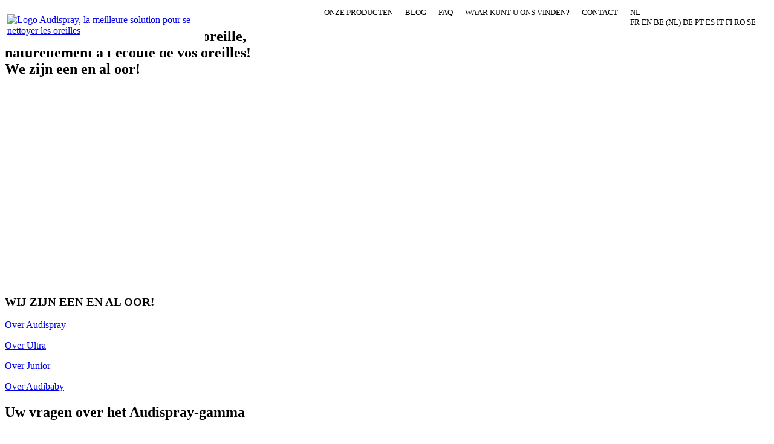

--- FILE ---
content_type: text/html; charset=UTF-8
request_url: https://new.audispray.com/nl/blog/een-oorpop-%20wat-is-dat/nl/faq/over-audispray-range/nl/audibaby/es/faq/acerca-de-la-gamma-audispray/nl/blog/fi/faq/tietoa-audispray-valikoimasta/nl/blog/nl/audispray-junior/fi/faq/tietoa-audispray-valikoimasta/nl/audispray-adult
body_size: 6734
content:
<!DOCTYPE html>
<html lang="nl">
  <head>
    <title>Vragen over de Audispray-producten? | FAQ</title>
    <meta name="description" content="Hypertonische oplossing. Bij correct gebruik veroorzaakt Audispray geen oorontstekingen. Het aanbrengen van de spray is niet pijnlijk. Lees meer over de beste spray voor uw oren.">
    <link rel="canonical" href="https://new.audispray.com/nl/blog/een-oorpop-%20wat-is-dat/nl/faq/over-audispray-range/nl/audibaby/es/faq/acerca-de-la-gamma-audispray/nl/blog/fi/faq/tietoa-audispray-valikoimasta/nl/blog/nl/audispray-junior/fi/faq/tietoa-audispray-valikoimasta/nl/audispray-adult" />
    
        <link rel="alternate" hreflang="FR" href="//new.audispray.com/nl/blog/een-oorpop-%20wat-is-dat/nl/faq/over-audispray-range/nl/audibaby/es/faq/acerca-de-la-gamma-audispray/nl/blog/fi/faq/tietoa-audispray-valikoimasta/nl/blog/nl/audispray-junior/fi/faq/tietoa-audispray-valikoimasta/nl/audispray-adult/fr/faq/a-propos-de-la-gamme-audispray"/>
        <link rel="alternate" hreflang="EN" href="//new.audispray.com/nl/blog/een-oorpop-%20wat-is-dat/nl/faq/over-audispray-range/nl/audibaby/es/faq/acerca-de-la-gamma-audispray/nl/blog/fi/faq/tietoa-audispray-valikoimasta/nl/blog/nl/audispray-junior/fi/faq/tietoa-audispray-valikoimasta/nl/audispray-adult/en/faq/about-audispray-range"/>
        <link rel="alternate" hreflang="NL" href="//new.audispray.com/nl/blog/een-oorpop-%20wat-is-dat/nl/faq/over-audispray-range/nl/audibaby/es/faq/acerca-de-la-gamma-audispray/nl/blog/fi/faq/tietoa-audispray-valikoimasta/nl/blog/nl/audispray-junior/fi/faq/tietoa-audispray-valikoimasta/nl/audispray-adult/nl/faq/over-audispray-range"/>
        <link rel="alternate" hreflang="BE (NL)" href="//new.audispray.com/nl/blog/een-oorpop-%20wat-is-dat/nl/faq/over-audispray-range/nl/audibaby/es/faq/acerca-de-la-gamma-audispray/nl/blog/fi/faq/tietoa-audispray-valikoimasta/nl/blog/nl/audispray-junior/fi/faq/tietoa-audispray-valikoimasta/nl/audispray-adult/nl-be/faq/over-audispray-range"/>
        <link rel="alternate" hreflang="DE" href="//new.audispray.com/nl/blog/een-oorpop-%20wat-is-dat/nl/faq/over-audispray-range/nl/audibaby/es/faq/acerca-de-la-gamma-audispray/nl/blog/fi/faq/tietoa-audispray-valikoimasta/nl/blog/nl/audispray-junior/fi/faq/tietoa-audispray-valikoimasta/nl/audispray-adult/de/faq/uber-das-sortiment-audispray"/>
        <link rel="alternate" hreflang="PT" href="//new.audispray.com/nl/blog/een-oorpop-%20wat-is-dat/nl/faq/over-audispray-range/nl/audibaby/es/faq/acerca-de-la-gamma-audispray/nl/blog/fi/faq/tietoa-audispray-valikoimasta/nl/blog/nl/audispray-junior/fi/faq/tietoa-audispray-valikoimasta/nl/audispray-adult/pt/faq/sobre-a-gama-audispray"/>
        <link rel="alternate" hreflang="ES" href="//new.audispray.com/nl/blog/een-oorpop-%20wat-is-dat/nl/faq/over-audispray-range/nl/audibaby/es/faq/acerca-de-la-gamma-audispray/nl/blog/fi/faq/tietoa-audispray-valikoimasta/nl/blog/nl/audispray-junior/fi/faq/tietoa-audispray-valikoimasta/nl/audispray-adult/es/faq/acerca-de-la-gamma-audispray"/>
        <link rel="alternate" hreflang="IT" href="//new.audispray.com/nl/blog/een-oorpop-%20wat-is-dat/nl/faq/over-audispray-range/nl/audibaby/es/faq/acerca-de-la-gamma-audispray/nl/blog/fi/faq/tietoa-audispray-valikoimasta/nl/blog/nl/audispray-junior/fi/faq/tietoa-audispray-valikoimasta/nl/audispray-adult/it/faq/la-gamma-audispray"/>
        <link rel="alternate" hreflang="FI" href="//new.audispray.com/nl/blog/een-oorpop-%20wat-is-dat/nl/faq/over-audispray-range/nl/audibaby/es/faq/acerca-de-la-gamma-audispray/nl/blog/fi/faq/tietoa-audispray-valikoimasta/nl/blog/nl/audispray-junior/fi/faq/tietoa-audispray-valikoimasta/nl/audispray-adult/fi/faq/tietoa-audispray-valikoimasta"/>
        <link rel="alternate" hreflang="RO" href="//new.audispray.com/nl/blog/een-oorpop-%20wat-is-dat/nl/faq/over-audispray-range/nl/audibaby/es/faq/acerca-de-la-gamma-audispray/nl/blog/fi/faq/tietoa-audispray-valikoimasta/nl/blog/nl/audispray-junior/fi/faq/tietoa-audispray-valikoimasta/nl/audispray-adult/ro/if/despre-audispray"/>
    
    <meta charset="utf-8">
    <meta http-equiv="X-UA-Compatible" content="IE=edge" />
    <meta name="viewport" content="width=device-width, initial-scale=1">
    
    <base href="//new.audispray.com/nl/blog/een-oorpop-%20wat-is-dat/nl/faq/over-audispray-range/nl/audibaby/es/faq/acerca-de-la-gamma-audispray/nl/blog/fi/faq/tietoa-audispray-valikoimasta/nl/blog/nl/audispray-junior/fi/faq/tietoa-audispray-valikoimasta/nl/audispray-adult/"></base>

    <!-- Open Graph for Facebook link sharing -->
    <meta property="og:url"                content="https://new.audispray.com/nl/blog/een-oorpop-%20wat-is-dat/nl/faq/over-audispray-range/nl/audibaby/es/faq/acerca-de-la-gamma-audispray/nl/blog/fi/faq/tietoa-audispray-valikoimasta/nl/blog/nl/audispray-junior/fi/faq/tietoa-audispray-valikoimasta/nl/audispray-adult" />
    <meta property="og:type"               content="website" />
    <meta property="og:title"              content="Vragen over de Audispray-producten? | FAQ" />
    <meta property="og:description"        content="Hypertonische oplossing. Bij correct gebruik veroorzaakt Audispray geen oorontstekingen. Het aanbrengen van de spray is niet pijnlijk. Lees meer over de beste spray voor uw oren." />
    <meta property="og:image:secure_url"   content="https://new.audispray.com/images/bg-faq.jpg" />
    <meta property="og:image"              content="http://new.audispray.com/images/bg-faq.jpg" />
    <meta property="og:image:width"        content="1200" />
    <meta property="og:image:height"       content="694" />

    <!-- Favicon -->
    <link rel="apple-touch-icon" sizes="180x180" href="/apple-touch-icon.png?v=M4mwy2JWrm">
    <link rel="icon" type="image/png" sizes="32x32" href="/favicon-32x32.png?v=M4mwy2JWrm">
    <link rel="icon" type="image/png" sizes="16x16" href="/favicon-16x16.png?v=M4mwy2JWrm">
    <link rel="manifest" href="/site.webmanifest?v=M4mwy2JWrm">
    <link rel="mask-icon" href="/safari-pinned-tab.svg?v=M4mwy2JWrm" color="#5bbad5">
    <link rel="shortcut icon" href="/favicon.ico?v=M4mwy2JWrm">
    <meta name="msapplication-TileColor" content="#2b5797">
    <meta name="theme-color" content="#ffffff">

    <!-- Google Tag Manager -->
    <script>
      (function(w,d,s,l,i){w[l]=w[l]||[];w[l].push({'gtm.start':
      new Date().getTime(),event:'gtm.js'});var f=d.getElementsByTagName(s)[0],
      j=d.createElement(s),dl=l!='dataLayer'?'&l='+l:'';j.async=true;j.src=
      'https://www.googletagmanager.com/gtm.js?id='+i+dl;f.parentNode.insertBefore(j,f);
      })(window,document,'script','dataLayer','GTM-KTMKCN7');
    </script>
    <!-- End Google Tag Manager -->
    <!-- Hotjar Tracking Code for https://new.audispray.com -->
    <script>
        (function(h,o,t,j,a,r){
            h.hj=h.hj||function(){(h.hj.q=h.hj.q||[]).push(arguments)};
            h._hjSettings={hjid:1660370,hjsv:6};
            a=o.getElementsByTagName('head')[0];
            r=o.createElement('script');r.async=1;
            r.src=t+h._hjSettings.hjid+j+h._hjSettings.hjsv;
            a.appendChild(r);
        })(window,document,'https://static.hotjar.com/c/hotjar-','.js?sv=');
    </script>
    <!-- End of Hotjar tracking code -->
    <link rel="stylesheet" type="text/css" href="css/style.css">
    <style>
    nav {
        display: flex;
        position: absolute;
        top: 0px;
        left: 0px;
        width: 100vw;
        justify-content: center;
    }

    nav .menu-home {
        background: white;
        padding: 12px;
        display: flex;
        height: 60px;
        align-items: center;
    }

    nav .menu-home a img {
        width: 170px;
    }

    nav .menu-links {
        display: flex;
        align-items: flex-end;
        flex-direction: column;
        width: 100vw;
        max-width: calc(var(--maxWidth) - 174px);
    }

    nav .logo-dx {
        width: 220px;
        display: flex;
        justify-content: center;
    }

    nav .logo-dx img {
        width: 150px;
    }

    nav ul {
        list-style: none;
        display: flex;
        text-transform: uppercase;
        font-family: var(--montserrat);
        font-size: 13px;
    }

    nav ul a {
        color: var(--audispray-primary-blue);
        text-decoration: none;
    }

    nav ul li {
        margin: 0 10px;
    }

    #menuToggle {
        display: none;
    }


    @media screen and (max-width: 1080px){
        .menu-links {
            display: none!important;
        }

        nav {
            justify-content: space-between;
        }



        /* BURGER MENU ACTION */
        #menuToggle {
            display: block;
            position: relative;
            top: 0px;
            left: 0px;
            z-index: 9999999998;
            padding: 30px;
            background: var(--white);
            -webkit-user-select: none;
            user-select: none;
            border-bottom: solid 1px var(--lightBlack);
        }

        #menuToggle input {
            display: block;
            width: 100px;
            height: 93px;
            position: absolute;
            top: -7px;
            right: 0px;
            cursor: pointer;
            opacity: 0; /* hide this */
            z-index: 9999999999; /* and place it over the hamburger */
            -webkit-touch-callout: none;
        }

        #menuToggle .menu__mobile-burger {
            display: block;
            width: 33px;
            height: 4px;
            right: 0px;
            margin-bottom: 5px;
            border-radius: 5px;
            position: relative;
            background: var(--audispray-primary-blue);
            z-index: 9999999998;
            transform-origin: 4px 0px;
            transition: transform 0.5s cubic-bezier(0.77,0.2,0.05,1.0),
                        background 0.5s cubic-bezier(0.77,0.2,0.05,1.0),
                        opacity 0.55s ease;
        }

        #menuToggle .menu__mobile-burger:first-child {
            transform-origin: 0% 0%;
        }

        #menuToggle .menu__mobile-burger:nth-last-child(2) {
            transform-origin: 0% 100%;
        }

        #menuToggle input:checked ~ .menu__mobile-burger {
            opacity: 1;
            transform: rotate(45deg) translate(-2px, -1px);
            background: #232323;
        }

        #menuToggle input:checked ~ .menu__mobile-burger:nth-last-child(3) {
            opacity: 0;
            transform: rotate(0deg) scale(0.2, 0.2);
        }

        #menuToggle input:checked ~ .menu__mobile-burger:nth-last-child(2) {
            transform: rotate(-45deg) translate(0, -1px);
        }

        #menuToggle ul {
            flex-direction: column;
        }

        #menu {
            position: absolute;
            z-index: 999999999;
            height: 100vh;
            width: 80vw;
            margin: -100px 0 0 -50px;
            padding: 50px;
            padding-top: 125px;
            background: white;
            list-style-type: none;
            -webkit-font-smoothing: antialiased;            
            transform-origin: 0% 0%;
            transform: translate(50%, 0);
            transition: transform 0.8s ease-in-out;
        }

        #menu li {
            padding: 10px 0;
            font-size: 22px;
        }

        #menuToggle input:checked ~ #menu {
            transform: translate(-80%, 0);
        }
    }
</style>    <style>
    footer {
        display: flex;
        flex-direction: column;
        align-items: center;
        margin-bottom: 50px;
    }

    footer .footer-top {
        display: flex;
        text-align: center;
        align-items: center;
        justify-content: center;
        padding: 40px 0 40px 0;
        width: 100vw;
        background-image: url('images/pattern.png');
        background-color: var(--background-blue);
    }

    footer .footer-top p {
        font-size: 9px;
        line-height: 11px;
        max-width: 700px;
    }

    footer .footer-bottom {
        display: flex;
        flex-direction: column;
        width: 100vw;
    }

    .menu-footer {
        width: 95%;
        display: flex;
        margin: 0 auto;
        justify-content: center;
    }

    .menu-footer ul {
        display: flex;
        list-style: none;
        padding: 0px;
    }

    .menu-footer ul li {
        margin: 10px 20px;
    }

    .footer-contact p {
        font-size: 14px;
        margin: 0px;
    }

    .footer-contact {
        display: flex;
        justify-content: space-between;
        width: 95%;
        max-width: 1020px;
        margin: 0 auto;
    }

    #container-footer-fb-logo {
        display: flex;
        align-items: center;
        justify-content: center;
    }

    #fb-logo-footer {
        height: 30px;
    }
</style>
    <!-- Facebook Pixel -->
        
            <!-- Facebook Pixel Code -->
            <script>
            !function(f,b,e,v,n,t,s)
            {if(f.fbq)return;n=f.fbq=function(){n.callMethod?
            n.callMethod.apply(n,arguments):n.queue.push(arguments)};
            if(!f._fbq)f._fbq=n;n.push=n;n.loaded=!0;n.version='2.0';
            n.queue=[];t=b.createElement(e);t.async=!0;
            t.src=v;s=b.getElementsByTagName(e)[0];
            s.parentNode.insertBefore(t,s)}(window, document,'script',
            'https://connect.facebook.net/en_US/fbevents.js');
            fbq('init', '1300053573512330');
            fbq('track', 'PageView');
            </script>
            <noscript><img height="1" width="1" style="display:none"
            src="https://www.facebook.com/tr?id=1300053573512330&ev=PageView&noscript=1"
            /></noscript>
            <!-- End Facebook Pixel Code -->
        
    
  </head>
  <body> 
    <div class="body-wrapper">
    <!-- Google Tag Manager (noscript) -->
    <noscript><iframe src="https://www.googletagmanager.com/ns.html?id=GTM-KTMKCN7"
    height="0" width="0" style="display:none;visibility:hidden"></iframe></noscript>
    <!-- End Google Tag Manager (noscript) -->
    
    <!-- NAV -->
    <nav>
      <div class="menu-home">
        <a href="//new.audispray.com/nl/blog/een-oorpop-%20wat-is-dat/nl/faq/over-audispray-range/nl/audibaby/es/faq/acerca-de-la-gamma-audispray/nl/blog/fi/faq/tietoa-audispray-valikoimasta/nl/blog/nl/audispray-junior/fi/faq/tietoa-audispray-valikoimasta/nl/audispray-adult/nl/welkom">
          <img src="images/logo_audispray_nl.svg" alt="Logo Audispray, la meilleure solution pour se nettoyer les oreilles">
        </a>
      </div>

      <div class="menu-links">
        
        <div>
          <ul class="list-link">
            <li class="menu-link">
              <a href="//new.audispray.com/nl/blog/een-oorpop-%20wat-is-dat/nl/faq/over-audispray-range/nl/audibaby/es/faq/acerca-de-la-gamma-audispray/nl/blog/fi/faq/tietoa-audispray-valikoimasta/nl/blog/nl/audispray-junior/fi/faq/tietoa-audispray-valikoimasta/nl/audispray-adult/nl/welkom#product-section" class="link">Onze producten</a>
            </li>
            <li class="menu-link">
              <a href="//new.audispray.com/nl/blog/een-oorpop-%20wat-is-dat/nl/faq/over-audispray-range/nl/audibaby/es/faq/acerca-de-la-gamma-audispray/nl/blog/fi/faq/tietoa-audispray-valikoimasta/nl/blog/nl/audispray-junior/fi/faq/tietoa-audispray-valikoimasta/nl/audispray-adult/nl/blog" class="link">Blog</a>
            </li>
            <li class="menu-link">
              <a href="//new.audispray.com/nl/blog/een-oorpop-%20wat-is-dat/nl/faq/over-audispray-range/nl/audibaby/es/faq/acerca-de-la-gamma-audispray/nl/blog/fi/faq/tietoa-audispray-valikoimasta/nl/blog/nl/audispray-junior/fi/faq/tietoa-audispray-valikoimasta/nl/audispray-adult/nl/faq/over-audispray-range" class="link">FAQ</a>
            </li>
            <li class="menu-link">
              <a href="//new.audispray.com/nl/blog/een-oorpop-%20wat-is-dat/nl/faq/over-audispray-range/nl/audibaby/es/faq/acerca-de-la-gamma-audispray/nl/blog/fi/faq/tietoa-audispray-valikoimasta/nl/blog/nl/audispray-junior/fi/faq/tietoa-audispray-valikoimasta/nl/audispray-adult/nl/waar-kan-ik-audispray-kopen" class="link">Waar kunt u ons vinden?</a>
            </li>
            <li class="menu-link">
              <a href="//new.audispray.com/nl/blog/een-oorpop-%20wat-is-dat/nl/faq/over-audispray-range/nl/audibaby/es/faq/acerca-de-la-gamma-audispray/nl/blog/fi/faq/tietoa-audispray-valikoimasta/nl/blog/nl/audispray-junior/fi/faq/tietoa-audispray-valikoimasta/nl/audispray-adult/nl/contactgegevens" class="link">Contact</a>
            </li>
            <li class="menu-link" style="margin-right: 30px;">
              <span class="template__i18n-element">
                NL                <div class="template__i18n-choice-container">
                                      <a href="//new.audispray.com/nl/blog/een-oorpop-%20wat-is-dat/nl/faq/over-audispray-range/nl/audibaby/es/faq/acerca-de-la-gamma-audispray/nl/blog/fi/faq/tietoa-audispray-valikoimasta/nl/blog/nl/audispray-junior/fi/faq/tietoa-audispray-valikoimasta/nl/audispray-adult/fr/faq/a-propos-de-la-gamme-audispray" class="template__i18n-choice-link">
                      <span class="template__i18n-choice-object">
                          FR                      </span>
                    </a>
                                      <a href="//new.audispray.com/nl/blog/een-oorpop-%20wat-is-dat/nl/faq/over-audispray-range/nl/audibaby/es/faq/acerca-de-la-gamma-audispray/nl/blog/fi/faq/tietoa-audispray-valikoimasta/nl/blog/nl/audispray-junior/fi/faq/tietoa-audispray-valikoimasta/nl/audispray-adult/en/faq/about-audispray-range" class="template__i18n-choice-link">
                      <span class="template__i18n-choice-object">
                          EN                      </span>
                    </a>
                                      <a href="//new.audispray.com/nl/blog/een-oorpop-%20wat-is-dat/nl/faq/over-audispray-range/nl/audibaby/es/faq/acerca-de-la-gamma-audispray/nl/blog/fi/faq/tietoa-audispray-valikoimasta/nl/blog/nl/audispray-junior/fi/faq/tietoa-audispray-valikoimasta/nl/audispray-adult/nl-be/faq/over-audispray-range" class="template__i18n-choice-link">
                      <span class="template__i18n-choice-object">
                          BE (NL)                      </span>
                    </a>
                                      <a href="//new.audispray.com/nl/blog/een-oorpop-%20wat-is-dat/nl/faq/over-audispray-range/nl/audibaby/es/faq/acerca-de-la-gamma-audispray/nl/blog/fi/faq/tietoa-audispray-valikoimasta/nl/blog/nl/audispray-junior/fi/faq/tietoa-audispray-valikoimasta/nl/audispray-adult/de/faq/uber-das-sortiment-audispray" class="template__i18n-choice-link">
                      <span class="template__i18n-choice-object">
                          DE                      </span>
                    </a>
                                      <a href="//new.audispray.com/nl/blog/een-oorpop-%20wat-is-dat/nl/faq/over-audispray-range/nl/audibaby/es/faq/acerca-de-la-gamma-audispray/nl/blog/fi/faq/tietoa-audispray-valikoimasta/nl/blog/nl/audispray-junior/fi/faq/tietoa-audispray-valikoimasta/nl/audispray-adult/pt/faq/sobre-a-gama-audispray" class="template__i18n-choice-link">
                      <span class="template__i18n-choice-object">
                          PT                      </span>
                    </a>
                                      <a href="//new.audispray.com/nl/blog/een-oorpop-%20wat-is-dat/nl/faq/over-audispray-range/nl/audibaby/es/faq/acerca-de-la-gamma-audispray/nl/blog/fi/faq/tietoa-audispray-valikoimasta/nl/blog/nl/audispray-junior/fi/faq/tietoa-audispray-valikoimasta/nl/audispray-adult/es/faq/acerca-de-la-gamma-audispray" class="template__i18n-choice-link">
                      <span class="template__i18n-choice-object">
                          ES                      </span>
                    </a>
                                      <a href="//new.audispray.com/nl/blog/een-oorpop-%20wat-is-dat/nl/faq/over-audispray-range/nl/audibaby/es/faq/acerca-de-la-gamma-audispray/nl/blog/fi/faq/tietoa-audispray-valikoimasta/nl/blog/nl/audispray-junior/fi/faq/tietoa-audispray-valikoimasta/nl/audispray-adult/it/faq/la-gamma-audispray" class="template__i18n-choice-link">
                      <span class="template__i18n-choice-object">
                          IT                      </span>
                    </a>
                                      <a href="//new.audispray.com/nl/blog/een-oorpop-%20wat-is-dat/nl/faq/over-audispray-range/nl/audibaby/es/faq/acerca-de-la-gamma-audispray/nl/blog/fi/faq/tietoa-audispray-valikoimasta/nl/blog/nl/audispray-junior/fi/faq/tietoa-audispray-valikoimasta/nl/audispray-adult/fi/faq/tietoa-audispray-valikoimasta" class="template__i18n-choice-link">
                      <span class="template__i18n-choice-object">
                          FI                      </span>
                    </a>
                                      <a href="//new.audispray.com/nl/blog/een-oorpop-%20wat-is-dat/nl/faq/over-audispray-range/nl/audibaby/es/faq/acerca-de-la-gamma-audispray/nl/blog/fi/faq/tietoa-audispray-valikoimasta/nl/blog/nl/audispray-junior/fi/faq/tietoa-audispray-valikoimasta/nl/audispray-adult/ro/if/despre-audispray" class="template__i18n-choice-link">
                      <span class="template__i18n-choice-object">
                          RO                      </span>
                    </a>
                                      <a href="https://audispray.com/sv/valkommen" class="template__i18n-choice-link">
                      <span class="template__i18n-choice-object">SE</span>
                    </a>
                </div>
              </span>
            </li>
          </ul>
        </div>
      </div>

      <div id="menuToggle">
        <input type="checkbox" />

        <span class="menu__mobile-burger"></span>
        <span class="menu__mobile-burger"></span>
        <span class="menu__mobile-burger"></span>
        
        <div id="menu">
            <ul>
                <li><a href="/" class="nav-link">Onze producten</a></li>
                <li><a href="//new.audispray.com/nl/blog/een-oorpop-%20wat-is-dat/nl/faq/over-audispray-range/nl/audibaby/es/faq/acerca-de-la-gamma-audispray/nl/blog/fi/faq/tietoa-audispray-valikoimasta/nl/blog/nl/audispray-junior/fi/faq/tietoa-audispray-valikoimasta/nl/audispray-adult/nl/blog" class="nav-link">Blog</a></li>
                <li><a href="//new.audispray.com/nl/blog/een-oorpop-%20wat-is-dat/nl/faq/over-audispray-range/nl/audibaby/es/faq/acerca-de-la-gamma-audispray/nl/blog/fi/faq/tietoa-audispray-valikoimasta/nl/blog/nl/audispray-junior/fi/faq/tietoa-audispray-valikoimasta/nl/audispray-adult/nl/faq/over-audispray-range" class="nav-link">FAQ</a></li>
                <li><a href="//new.audispray.com/nl/blog/een-oorpop-%20wat-is-dat/nl/faq/over-audispray-range/nl/audibaby/es/faq/acerca-de-la-gamma-audispray/nl/blog/fi/faq/tietoa-audispray-valikoimasta/nl/blog/nl/audispray-junior/fi/faq/tietoa-audispray-valikoimasta/nl/audispray-adult/nl/waar-kan-ik-audispray-kopen" class="nav-link">Waar kunt u ons vinden?</a></li>
                <li><a href="//new.audispray.com/nl/blog/een-oorpop-%20wat-is-dat/nl/faq/over-audispray-range/nl/audibaby/es/faq/acerca-de-la-gamma-audispray/nl/blog/fi/faq/tietoa-audispray-valikoimasta/nl/blog/nl/audispray-junior/fi/faq/tietoa-audispray-valikoimasta/nl/audispray-adult/nl/contactgegevens" class="nav-link">Contact</a></li>
                <li class="menu-link" style="margin-right: 30px;">
                  <span class="template__i18n-element">
                    NL                    <div class="template__i18n-choice-container">
                                              <a href="//new.audispray.com/nl/blog/een-oorpop-%20wat-is-dat/nl/faq/over-audispray-range/nl/audibaby/es/faq/acerca-de-la-gamma-audispray/nl/blog/fi/faq/tietoa-audispray-valikoimasta/nl/blog/nl/audispray-junior/fi/faq/tietoa-audispray-valikoimasta/nl/audispray-adult/fr/faq/a-propos-de-la-gamme-audispray" class="template__i18n-choice-link">
                          <span class="template__i18n-choice-object">FR</span>
                        </a>
                                              <a href="//new.audispray.com/nl/blog/een-oorpop-%20wat-is-dat/nl/faq/over-audispray-range/nl/audibaby/es/faq/acerca-de-la-gamma-audispray/nl/blog/fi/faq/tietoa-audispray-valikoimasta/nl/blog/nl/audispray-junior/fi/faq/tietoa-audispray-valikoimasta/nl/audispray-adult/en/faq/about-audispray-range" class="template__i18n-choice-link">
                          <span class="template__i18n-choice-object">EN</span>
                        </a>
                                              <a href="//new.audispray.com/nl/blog/een-oorpop-%20wat-is-dat/nl/faq/over-audispray-range/nl/audibaby/es/faq/acerca-de-la-gamma-audispray/nl/blog/fi/faq/tietoa-audispray-valikoimasta/nl/blog/nl/audispray-junior/fi/faq/tietoa-audispray-valikoimasta/nl/audispray-adult/nl-be/faq/over-audispray-range" class="template__i18n-choice-link">
                          <span class="template__i18n-choice-object">BE (NL)</span>
                        </a>
                                              <a href="//new.audispray.com/nl/blog/een-oorpop-%20wat-is-dat/nl/faq/over-audispray-range/nl/audibaby/es/faq/acerca-de-la-gamma-audispray/nl/blog/fi/faq/tietoa-audispray-valikoimasta/nl/blog/nl/audispray-junior/fi/faq/tietoa-audispray-valikoimasta/nl/audispray-adult/de/faq/uber-das-sortiment-audispray" class="template__i18n-choice-link">
                          <span class="template__i18n-choice-object">DE</span>
                        </a>
                                              <a href="//new.audispray.com/nl/blog/een-oorpop-%20wat-is-dat/nl/faq/over-audispray-range/nl/audibaby/es/faq/acerca-de-la-gamma-audispray/nl/blog/fi/faq/tietoa-audispray-valikoimasta/nl/blog/nl/audispray-junior/fi/faq/tietoa-audispray-valikoimasta/nl/audispray-adult/pt/faq/sobre-a-gama-audispray" class="template__i18n-choice-link">
                          <span class="template__i18n-choice-object">PT</span>
                        </a>
                                              <a href="//new.audispray.com/nl/blog/een-oorpop-%20wat-is-dat/nl/faq/over-audispray-range/nl/audibaby/es/faq/acerca-de-la-gamma-audispray/nl/blog/fi/faq/tietoa-audispray-valikoimasta/nl/blog/nl/audispray-junior/fi/faq/tietoa-audispray-valikoimasta/nl/audispray-adult/es/faq/acerca-de-la-gamma-audispray" class="template__i18n-choice-link">
                          <span class="template__i18n-choice-object">ES</span>
                        </a>
                                              <a href="//new.audispray.com/nl/blog/een-oorpop-%20wat-is-dat/nl/faq/over-audispray-range/nl/audibaby/es/faq/acerca-de-la-gamma-audispray/nl/blog/fi/faq/tietoa-audispray-valikoimasta/nl/blog/nl/audispray-junior/fi/faq/tietoa-audispray-valikoimasta/nl/audispray-adult/it/faq/la-gamma-audispray" class="template__i18n-choice-link">
                          <span class="template__i18n-choice-object">IT</span>
                        </a>
                                              <a href="//new.audispray.com/nl/blog/een-oorpop-%20wat-is-dat/nl/faq/over-audispray-range/nl/audibaby/es/faq/acerca-de-la-gamma-audispray/nl/blog/fi/faq/tietoa-audispray-valikoimasta/nl/blog/nl/audispray-junior/fi/faq/tietoa-audispray-valikoimasta/nl/audispray-adult/fi/faq/tietoa-audispray-valikoimasta" class="template__i18n-choice-link">
                          <span class="template__i18n-choice-object">FI</span>
                        </a>
                                              <a href="//new.audispray.com/nl/blog/een-oorpop-%20wat-is-dat/nl/faq/over-audispray-range/nl/audibaby/es/faq/acerca-de-la-gamma-audispray/nl/blog/fi/faq/tietoa-audispray-valikoimasta/nl/blog/nl/audispray-junior/fi/faq/tietoa-audispray-valikoimasta/nl/audispray-adult/ro/if/despre-audispray" class="template__i18n-choice-link">
                          <span class="template__i18n-choice-object">RO</span>
                        </a>
                                          <a href="https://audispray.com/sv/valkommen" class="template__i18n-choice-link">
                      <span class="template__i18n-choice-object">SE</span>
                    </a>
                    </div>
                  </span>
                </li>

            </ul>

        </div>

      </div>
    </nav>

    <!-- /NAV -->

    <!-- BODY -->
    
<style>
    #header-page {
        background-image: url('images/bg-faq.jpg');
        padding-bottom: 0px;
        min-height: 450px;
        height: 50vh;
    }

    .header-hook {
        margin-left: 0px;
        max-width: 450px;
        margin-top: 0px;
    }

    </style>


<section id="header-page" class="product-range flex justify-center">
  <div class="header-hook flex justify-center">
    <h1 class="flex column align-center text-center faq__header-title">
        <span class="bold">Vragen</span> over de        <img src="images/logo_Audispray_simple.svg" alt="Audispray pour l'hygiène de l'oreille, naturellement à l'écoute de vos oreilles!" id="h1-logo">
        <br>
        We zijn een en al oor!    </h1>
  </div>
</section>

<section class="article-section">
  <div class="space-around margin-neg-125 bg-white border-box container-max-width-1200 flex row container-faq">
    
    <div class="flex column light-blue container-faq__index">
    <div class="container-faq__title-questions">
        <h3>WIJ ZIJN EEN EN AL OOR!</h3>
    </div>
    <div class="flex column">
        <a href="//new.audispray.com/nl/blog/een-oorpop-%20wat-is-dat/nl/faq/over-audispray-range/nl/audibaby/es/faq/acerca-de-la-gamma-audispray/nl/blog/fi/faq/tietoa-audispray-valikoimasta/nl/blog/nl/audispray-junior/fi/faq/tietoa-audispray-valikoimasta/nl/audispray-adult/nl/faq/over-audispray-range">
            <div class="container-faq__index-content before-blue">
                <p>Over Audispray</p>
            </div>
        </a>

        <a href="//new.audispray.com/nl/blog/een-oorpop-%20wat-is-dat/nl/faq/over-audispray-range/nl/audibaby/es/faq/acerca-de-la-gamma-audispray/nl/blog/fi/faq/tietoa-audispray-valikoimasta/nl/blog/nl/audispray-junior/fi/faq/tietoa-audispray-valikoimasta/nl/audispray-adult/nl/faq/over-audispray-ultra">
            <div class="container-faq__index-content  ">
                <p>Over Ultra</p>
            </div>
        </a>

        <!--<a href="//new.audispray.com/nl/blog/een-oorpop-%20wat-is-dat/nl/faq/over-audispray-range/nl/audibaby/es/faq/acerca-de-la-gamma-audispray/nl/blog/fi/faq/tietoa-audispray-valikoimasta/nl/blog/nl/audispray-junior/fi/faq/tietoa-audispray-valikoimasta/nl/audispray-adult/nl/faq/over-audispray-adult">
            <div class="container-faq__index-content  ">
                <p>Over Adult</p>
            </div>
        </a>-->

        <a href="//new.audispray.com/nl/blog/een-oorpop-%20wat-is-dat/nl/faq/over-audispray-range/nl/audibaby/es/faq/acerca-de-la-gamma-audispray/nl/blog/fi/faq/tietoa-audispray-valikoimasta/nl/blog/nl/audispray-junior/fi/faq/tietoa-audispray-valikoimasta/nl/audispray-adult/nl/faq/over-audispray-junior">
            <div class="container-faq__index-content  ">
                <p>Over Junior</p>
            </div>
        </a>

        <a href="//new.audispray.com/nl/blog/een-oorpop-%20wat-is-dat/nl/faq/over-audispray-range/nl/audibaby/es/faq/acerca-de-la-gamma-audispray/nl/blog/fi/faq/tietoa-audispray-valikoimasta/nl/blog/nl/audispray-junior/fi/faq/tietoa-audispray-valikoimasta/nl/audispray-adult/nl/faq/over-audibaby">
            <div class="container-faq__index-content  ">
                <p>Over Audibaby</p>
            </div>
        </a>
        <a href="">
            <div class="container-faq__index-content  ">
                <p></p>
            </div>
        </a>
    </div>
</div>

    <div class="container-faq__content">
      <h1 class="margin-top-0 after-underline">Uw vragen over het Audispray-gamma</h1>

      <h2 class="h2-faq">Wat is het verschil met een thuisbereide zout-wateroplossing?</h2>

      <p>In tegenstelling tot een thuisbereide oplossing, bevatten de oorgezondheidsproducten van AUDISPRAY een gezuiverde en microbiologisch gecontroleerde zeewateroplossing en zijn deze zo ontworpen dat de flacon niet besmet kan raken door externe bacteriën.</p>
            <p>
        <a href="//new.audispray.com/nl/blog/een-oorpop-%20wat-is-dat/nl/faq/over-audispray-range/nl/audibaby/es/faq/acerca-de-la-gamma-audispray/nl/blog/fi/faq/tietoa-audispray-valikoimasta/nl/blog/nl/audispray-junior/fi/faq/tietoa-audispray-valikoimasta/nl/audispray-adult/nl/audispray-adult" class="hashtag">
    #audisprayadult
</a>        <a href="//new.audispray.com/nl/blog/een-oorpop-%20wat-is-dat/nl/faq/over-audispray-range/nl/audibaby/es/faq/acerca-de-la-gamma-audispray/nl/blog/fi/faq/tietoa-audispray-valikoimasta/nl/blog/nl/audispray-junior/fi/faq/tietoa-audispray-valikoimasta/nl/audispray-adult/nl/audispray-junior" class="hashtag">
    #audisprayjunior
</a>
        <a href="//new.audispray.com/nl/blog/een-oorpop-%20wat-is-dat/nl/faq/over-audispray-range/nl/audibaby/es/faq/acerca-de-la-gamma-audispray/nl/blog/fi/faq/tietoa-audispray-valikoimasta/nl/blog/nl/audispray-junior/fi/faq/tietoa-audispray-valikoimasta/nl/audispray-adult/nl/audibaby" class="hashtag">
    #audibaby
</a>        <a href="" class="hashtag">
    #audispraydry
</a>      </p>
      
      <h2 class="h2-faq">Is de verneveling pijnlijk?</h2>

      <p>De flacons van het gamma AUDISPRAY bezitten een verspreidingssysteem zonder gas, voor een zachte verneveling. Bovendien werd de dop speciaal ontworpen om het risico op overdruk, wat pijn kan doen, te beperken. Men voelt enkel een fris gevoel, aangezien de oplossing niet op lichaamstemperatuur is.</p>
            <p>
        <a href="//new.audispray.com/nl/blog/een-oorpop-%20wat-is-dat/nl/faq/over-audispray-range/nl/audibaby/es/faq/acerca-de-la-gamma-audispray/nl/blog/fi/faq/tietoa-audispray-valikoimasta/nl/blog/nl/audispray-junior/fi/faq/tietoa-audispray-valikoimasta/nl/audispray-adult/nl/audispray-adult" class="hashtag">
    #audisprayadult
</a>        <a href="//new.audispray.com/nl/blog/een-oorpop-%20wat-is-dat/nl/faq/over-audispray-range/nl/audibaby/es/faq/acerca-de-la-gamma-audispray/nl/blog/fi/faq/tietoa-audispray-valikoimasta/nl/blog/nl/audispray-junior/fi/faq/tietoa-audispray-valikoimasta/nl/audispray-adult/nl/audispray-junior" class="hashtag">
    #audisprayjunior
</a>
        <a href="//new.audispray.com/nl/blog/een-oorpop-%20wat-is-dat/nl/faq/over-audispray-range/nl/audibaby/es/faq/acerca-de-la-gamma-audispray/nl/blog/fi/faq/tietoa-audispray-valikoimasta/nl/blog/nl/audispray-junior/fi/faq/tietoa-audispray-valikoimasta/nl/audispray-adult/nl/audispray-ultra" class="hashtag">
    #audisprayultra
</a>      </p>
      
      <h2 class="h2-faq">Het zeewater in het oorhygiëne-gamma AUDISPRAY is hypertonisch. Wat wil dat zeggen?</h2>

      <p>Een hypertonische oplossing is een oplossing met een concentratie aan mineralen die hoger is dan die van het organisme. Dankzij dit gehalte aan mineralen wordt de werking van het zeewater om oorsmeer uiteen te doen vallen, geoptimaliseerd.</p>
            <p>
        <a href="//new.audispray.com/nl/blog/een-oorpop-%20wat-is-dat/nl/faq/over-audispray-range/nl/audibaby/es/faq/acerca-de-la-gamma-audispray/nl/blog/fi/faq/tietoa-audispray-valikoimasta/nl/blog/nl/audispray-junior/fi/faq/tietoa-audispray-valikoimasta/nl/audispray-adult/nl/audispray-adult" class="hashtag">
    #audisprayadult
</a>        <a href="//new.audispray.com/nl/blog/een-oorpop-%20wat-is-dat/nl/faq/over-audispray-range/nl/audibaby/es/faq/acerca-de-la-gamma-audispray/nl/blog/fi/faq/tietoa-audispray-valikoimasta/nl/blog/nl/audispray-junior/fi/faq/tietoa-audispray-valikoimasta/nl/audispray-adult/nl/audispray-junior" class="hashtag">
    #audisprayjunior
</a>
        <a href="//new.audispray.com/nl/blog/een-oorpop-%20wat-is-dat/nl/faq/over-audispray-range/nl/audibaby/es/faq/acerca-de-la-gamma-audispray/nl/blog/fi/faq/tietoa-audispray-valikoimasta/nl/blog/nl/audispray-junior/fi/faq/tietoa-audispray-valikoimasta/nl/audispray-adult/nl/audibaby" class="hashtag">
    #audibaby
</a>      </p>
          </div>
  </div>
</section> 

<section class="no-padding-bottom light-blue bg-faq-contact">
    <div class="container-max-width space-around margin-auto margin-top-30">
        <div class="faq-contact__container-content">
            <h2>WIJ ZIJN EEN EN AL OOR!</h2>
            <div class="faq-contact__container-button">
                <a href="//new.audispray.com/nl/blog/een-oorpop-%20wat-is-dat/nl/faq/over-audispray-range/nl/audibaby/es/faq/acerca-de-la-gamma-audispray/nl/blog/fi/faq/tietoa-audispray-valikoimasta/nl/blog/nl/audispray-junior/fi/faq/tietoa-audispray-valikoimasta/nl/audispray-adult/nl/contactgegevens"><button class="CTA">Contact met ons opnemen per e-mail!</button></a>
            </div>
        </div>
    </div>
</section>

<section id="product-section">
  <h2>HET GAMMA AUDISPRAY</h2>
  <div class="container-product-bloc space-around">

    <a href="//new.audispray.com/nl/blog/een-oorpop-%20wat-is-dat/nl/faq/over-audispray-range/nl/audibaby/es/faq/acerca-de-la-gamma-audispray/nl/blog/fi/faq/tietoa-audispray-valikoimasta/nl/blog/nl/audispray-junior/fi/faq/tietoa-audispray-valikoimasta/nl/audispray-adult/nl/audispray-ultra" class="product-showcase__link-container">
    <div class="product-showcase-container bg-ultra">
        <div class="product-img-container">
            <img src="images/asu_drop_nl.png" class="al-showcase" alt="Oplossing om door een oorsmeerprop verstopte oren te ontstoppen.">
        </div>
        <div class="product-txt-container">
            <div class="product-showcase-content">
                <img src="images/bloc-ultra.png" alt="Audispray Ultra background">
                <h4>VOOR DE BEHANDELING VAN OORPROPPEN</h4>
                <p class="margin-top-5 product-showcase__txt">Oplossing om door een oorsmeerprop verstopte oren te ontstoppen.</p>
            </div>
            <button class="CTA">Meer ontdekken</button>
        </div>
    </div>
</a>
    <a href="//new.audispray.com/nl/blog/een-oorpop-%20wat-is-dat/nl/faq/over-audispray-range/nl/audibaby/es/faq/acerca-de-la-gamma-audispray/nl/blog/fi/faq/tietoa-audispray-valikoimasta/nl/blog/nl/audispray-junior/fi/faq/tietoa-audispray-valikoimasta/nl/audispray-adult/nl/audispray-adult" class="product-showcase__link-container">
    <div class="product-showcase-container bg-adult">
        <div class="product-img-container">
            <img src="images/asa_drop_nl.png" class="asa-showcase" alt="Vanaf 12 jaar, een spray met een 100% natuurlijke samenstelling voor een makkelijke en doeltreffende reiniging van het oor. Te gebruiken om het vormen van oorsmeerproppen te voorkomen.">
        </div>
        <div class="product-txt-container">
            <div class="product-showcase-content">
                <img src="images/bloc-adult.png" alt="Audispray Adult background">
                <h4>VOOR DE OORHYGIËNE VAN VOLWASSENEN</h4>
                <p class="margin-top-5 product-showcase__txt">Vanaf 12 jaar, een spray met een 100% natuurlijke samenstelling voor een makkelijke en doeltreffende reiniging van het oor. Te gebruiken om het vormen van oorsmeerproppen te voorkomen.</p>
            </div>
            <button class="CTA">Meer ontdekken</button>
        </div>
    </div>
</a>

    <a href="//new.audispray.com/nl/blog/een-oorpop-%20wat-is-dat/nl/faq/over-audispray-range/nl/audibaby/es/faq/acerca-de-la-gamma-audispray/nl/blog/fi/faq/tietoa-audispray-valikoimasta/nl/blog/nl/audispray-junior/fi/faq/tietoa-audispray-valikoimasta/nl/audispray-adult/nl/audispray-junior" class="product-showcase__link-container">
    <div class="product-showcase-container bg-junior">
        <div class="product-img-container">
            <img src="images/asj_drop_nl.png" class="asj-showcase" alt="Van 3 tot 12 jaar, spray voor kinderen: bevat glycerol om kwetsbare oren te beschermen. Te gebruiken om het vormen van oorsmeerproppen te voorkomen.">
        </div>
        <div class="product-txt-container">
            <div class="product-showcase-content">
                <img src="images/bloc-junior.png" alt="Audispray Junior background">
                <h4>VOOR DE OORHYGIËNE VAN KINDEREN</h4>
                <p class="margin-top-5 product-showcase__txt">Van 3 tot 12 jaar, spray voor kinderen: bevat glycerol om kwetsbare oren te beschermen. Te gebruiken om het vormen van oorsmeerproppen te voorkomen.</p>
            </div>
            <button class="CTA">Meer ontdekken</button>
        </div>
    </div>
</a>
    <a href="//new.audispray.com/nl/blog/een-oorpop-%20wat-is-dat/nl/faq/over-audispray-range/nl/audibaby/es/faq/acerca-de-la-gamma-audispray/nl/blog/fi/faq/tietoa-audispray-valikoimasta/nl/blog/nl/audispray-junior/fi/faq/tietoa-audispray-valikoimasta/nl/audispray-adult/nl/audibaby" class="product-showcase__link-container">

    <div class="product-showcase-container bg-baby">
        <div class="product-img-container">
            <img src="images/ab_drop_nl.png?v=2" alt="Van 0 tot 3 jaar, een 100% natuurlijke oplossing in wegwerpdoses om op doeltreffende wijze en in alle zachtheid  de oren van baby's te reinigen." class="ab-showcase">
        </div>
        <div class="product-txt-container">
            <div class="product-txt-justifier">
                <div class="product-showcase-content">
                    <img src="images/bloc-baby.png" alt="Audibaby background">
                    <h4>VOOR DE OORHYGIËNE VAN BABY'S </h4>
                    <p class="margin-top-5 product-showcase__txt">Van 0 tot 3 jaar, een 100% natuurlijke oplossing in wegwerpdoses om op doeltreffende wijze en in alle zachtheid  de oren van baby's te reinigen.</p>
                </div>
                <button class="CTA">Meer ontdekken</button>
            </div>
        </div>
    </div>
</a>

    <a href="" class="product-showcase__link-container">
    <div class="product-showcase-container bg-dry">
        <div class="product-img-container">
            <img src="images/nl.png" class="al-showcase" alt="">
        </div>
        <div class="product-txt-container">
            <div class="product-showcase-content">
                <img src="images/bloc-dry.png?v=2" alt="Audispray Dry background">
                <h4></h4>
                <p class="margin-top-5 product-showcase__txt"></p>
            </div>
            <button class="CTA"></button>
        </div>
    </div>
</a>

  </div>
</section>

<section id="locate-section" class="light-blue">
    <div class="locate-container locate-bg">
        <a href="//new.audispray.com/nl/blog/een-oorpop-%20wat-is-dat/nl/faq/over-audispray-range/nl/audibaby/es/faq/acerca-de-la-gamma-audispray/nl/blog/fi/faq/tietoa-audispray-valikoimasta/nl/blog/nl/audispray-junior/fi/faq/tietoa-audispray-valikoimasta/nl/audispray-adult/nl/waar-kan-ik-audispray-kopen" class="unset-link-style">
            <h2>Waar vindt u <br>het gamma van <br>Audispray?</h2>
        </a>
    </div>  
</section>


    <!-- /BODY -->

    <!-- FOOTER -->
    <footer>
      <div class="footer-top">
        <p>Medisch hulpmiddel conform de Europese Richtlijn 93/42/EG</p>
      </div>

      <div class="footer-bottom">
        <div class="menu-footer">
          <ul>
            <li><a href="/" class="nav-link">Onze producten</a></li>
            <li><a href="//new.audispray.com/nl/blog/een-oorpop-%20wat-is-dat/nl/faq/over-audispray-range/nl/audibaby/es/faq/acerca-de-la-gamma-audispray/nl/blog/fi/faq/tietoa-audispray-valikoimasta/nl/blog/nl/audispray-junior/fi/faq/tietoa-audispray-valikoimasta/nl/audispray-adult/nl/blog" class="nav-link">Blog</a></li>
            <li><a href="//new.audispray.com/nl/blog/een-oorpop-%20wat-is-dat/nl/faq/over-audispray-range/nl/audibaby/es/faq/acerca-de-la-gamma-audispray/nl/blog/fi/faq/tietoa-audispray-valikoimasta/nl/blog/nl/audispray-junior/fi/faq/tietoa-audispray-valikoimasta/nl/audispray-adult/nl/faq/over-audispray-range" class="nav-link">FAQ</a></li>
            <li><a href="//new.audispray.com/nl/blog/een-oorpop-%20wat-is-dat/nl/faq/over-audispray-range/nl/audibaby/es/faq/acerca-de-la-gamma-audispray/nl/blog/fi/faq/tietoa-audispray-valikoimasta/nl/blog/nl/audispray-junior/fi/faq/tietoa-audispray-valikoimasta/nl/audispray-adult/nl/waar-kan-ik-audispray-kopen" class="nav-link">Waar kunt u ons vinden?</a></li>
            <li><a href="//new.audispray.com/nl/blog/een-oorpop-%20wat-is-dat/nl/faq/over-audispray-range/nl/audibaby/es/faq/acerca-de-la-gamma-audispray/nl/blog/fi/faq/tietoa-audispray-valikoimasta/nl/blog/nl/audispray-junior/fi/faq/tietoa-audispray-valikoimasta/nl/audispray-adult/nl/contactgegevens" class="nav-link">Contact</a></li>
          </ul>
        </div>

        <div class="footer-contact">
          <div>
            <p>
              Coopération Pharmaceutique Française
            </p>
            <p>
              Place Lucien Auvert
            </p>
            <p>
              77020 CEDEX Melun, France
            </p>
          </div>
          <div>
            <a href="//new.audispray.com/nl/blog/een-oorpop-%20wat-is-dat/nl/faq/over-audispray-range/nl/audibaby/es/faq/acerca-de-la-gamma-audispray/nl/blog/fi/faq/tietoa-audispray-valikoimasta/nl/blog/nl/audispray-junior/fi/faq/tietoa-audispray-valikoimasta/nl/audispray-adult/nl/privacy-policy" class="nav-link">
              <p class="align-right">
                Wettelijke vermeldingen              </p>
            </a>
            <p>Copywright 2021</p>
          </div>
        </div>

        <div></div>
      </div>
    </footer>

    </div>

    <div id="rgpd__popup">
    <div class="rgpd__popup-container">
        <p>      
            Door verder te browsen, accepteert u het gebruik van cookies en soortgelijke technologieën die het gebruik van uw gegevens door onze groepsmaatschappijen en derden, zoals reclamebureaus en partners, mogelijk maken, om publiekstatistieken te verkrijgen, u diensten en redactionele inhoud aan te bieden met betrekking tot uw interesses.</p>
        <div class="rgpd__popup-container-buttons">
            <button class="rgpd__popup-button rgpd__button-agree">Aanvaarder</button>
            <button class="rgpd__popup-button rgpd__button-configure">Weigeraar</button>
        </div>
    </div>
</div>

<script type="text/javascript" src="js/rgpd-agreement.js" async defer></script>


  </body>
</html>

--- FILE ---
content_type: text/html; charset=UTF-8
request_url: https://new.audispray.com/nl/blog/een-oorpop-%20wat-is-dat/nl/faq/over-audispray-range/nl/audibaby/es/faq/acerca-de-la-gamma-audispray/nl/blog/fi/faq/tietoa-audispray-valikoimasta/nl/blog/nl/audispray-junior/fi/faq/tietoa-audispray-valikoimasta/nl/audispray-adult/css/style.css
body_size: 6763
content:
<!DOCTYPE html>
<html lang="nl">
  <head>
    <title>Vragen over de Audispray-producten? | FAQ</title>
    <meta name="description" content="Hypertonische oplossing. Bij correct gebruik veroorzaakt Audispray geen oorontstekingen. Het aanbrengen van de spray is niet pijnlijk. Lees meer over de beste spray voor uw oren.">
    <link rel="canonical" href="https://new.audispray.com/nl/blog/een-oorpop-%20wat-is-dat/nl/faq/over-audispray-range/nl/audibaby/es/faq/acerca-de-la-gamma-audispray/nl/blog/fi/faq/tietoa-audispray-valikoimasta/nl/blog/nl/audispray-junior/fi/faq/tietoa-audispray-valikoimasta/nl/audispray-adult/css/style.css" />
    
        <link rel="alternate" hreflang="FR" href="//new.audispray.com/nl/blog/een-oorpop-%20wat-is-dat/nl/faq/over-audispray-range/nl/audibaby/es/faq/acerca-de-la-gamma-audispray/nl/blog/fi/faq/tietoa-audispray-valikoimasta/nl/blog/nl/audispray-junior/fi/faq/tietoa-audispray-valikoimasta/nl/audispray-adult/css/style.css/fr/faq/a-propos-de-la-gamme-audispray"/>
        <link rel="alternate" hreflang="EN" href="//new.audispray.com/nl/blog/een-oorpop-%20wat-is-dat/nl/faq/over-audispray-range/nl/audibaby/es/faq/acerca-de-la-gamma-audispray/nl/blog/fi/faq/tietoa-audispray-valikoimasta/nl/blog/nl/audispray-junior/fi/faq/tietoa-audispray-valikoimasta/nl/audispray-adult/css/style.css/en/faq/about-audispray-range"/>
        <link rel="alternate" hreflang="NL" href="//new.audispray.com/nl/blog/een-oorpop-%20wat-is-dat/nl/faq/over-audispray-range/nl/audibaby/es/faq/acerca-de-la-gamma-audispray/nl/blog/fi/faq/tietoa-audispray-valikoimasta/nl/blog/nl/audispray-junior/fi/faq/tietoa-audispray-valikoimasta/nl/audispray-adult/css/style.css/nl/faq/over-audispray-range"/>
        <link rel="alternate" hreflang="BE (NL)" href="//new.audispray.com/nl/blog/een-oorpop-%20wat-is-dat/nl/faq/over-audispray-range/nl/audibaby/es/faq/acerca-de-la-gamma-audispray/nl/blog/fi/faq/tietoa-audispray-valikoimasta/nl/blog/nl/audispray-junior/fi/faq/tietoa-audispray-valikoimasta/nl/audispray-adult/css/style.css/nl-be/faq/over-audispray-range"/>
        <link rel="alternate" hreflang="DE" href="//new.audispray.com/nl/blog/een-oorpop-%20wat-is-dat/nl/faq/over-audispray-range/nl/audibaby/es/faq/acerca-de-la-gamma-audispray/nl/blog/fi/faq/tietoa-audispray-valikoimasta/nl/blog/nl/audispray-junior/fi/faq/tietoa-audispray-valikoimasta/nl/audispray-adult/css/style.css/de/faq/uber-das-sortiment-audispray"/>
        <link rel="alternate" hreflang="PT" href="//new.audispray.com/nl/blog/een-oorpop-%20wat-is-dat/nl/faq/over-audispray-range/nl/audibaby/es/faq/acerca-de-la-gamma-audispray/nl/blog/fi/faq/tietoa-audispray-valikoimasta/nl/blog/nl/audispray-junior/fi/faq/tietoa-audispray-valikoimasta/nl/audispray-adult/css/style.css/pt/faq/sobre-a-gama-audispray"/>
        <link rel="alternate" hreflang="ES" href="//new.audispray.com/nl/blog/een-oorpop-%20wat-is-dat/nl/faq/over-audispray-range/nl/audibaby/es/faq/acerca-de-la-gamma-audispray/nl/blog/fi/faq/tietoa-audispray-valikoimasta/nl/blog/nl/audispray-junior/fi/faq/tietoa-audispray-valikoimasta/nl/audispray-adult/css/style.css/es/faq/acerca-de-la-gamma-audispray"/>
        <link rel="alternate" hreflang="IT" href="//new.audispray.com/nl/blog/een-oorpop-%20wat-is-dat/nl/faq/over-audispray-range/nl/audibaby/es/faq/acerca-de-la-gamma-audispray/nl/blog/fi/faq/tietoa-audispray-valikoimasta/nl/blog/nl/audispray-junior/fi/faq/tietoa-audispray-valikoimasta/nl/audispray-adult/css/style.css/it/faq/la-gamma-audispray"/>
        <link rel="alternate" hreflang="FI" href="//new.audispray.com/nl/blog/een-oorpop-%20wat-is-dat/nl/faq/over-audispray-range/nl/audibaby/es/faq/acerca-de-la-gamma-audispray/nl/blog/fi/faq/tietoa-audispray-valikoimasta/nl/blog/nl/audispray-junior/fi/faq/tietoa-audispray-valikoimasta/nl/audispray-adult/css/style.css/fi/faq/tietoa-audispray-valikoimasta"/>
        <link rel="alternate" hreflang="RO" href="//new.audispray.com/nl/blog/een-oorpop-%20wat-is-dat/nl/faq/over-audispray-range/nl/audibaby/es/faq/acerca-de-la-gamma-audispray/nl/blog/fi/faq/tietoa-audispray-valikoimasta/nl/blog/nl/audispray-junior/fi/faq/tietoa-audispray-valikoimasta/nl/audispray-adult/css/style.css/ro/if/despre-audispray"/>
    
    <meta charset="utf-8">
    <meta http-equiv="X-UA-Compatible" content="IE=edge" />
    <meta name="viewport" content="width=device-width, initial-scale=1">
    
    <base href="//new.audispray.com/nl/blog/een-oorpop-%20wat-is-dat/nl/faq/over-audispray-range/nl/audibaby/es/faq/acerca-de-la-gamma-audispray/nl/blog/fi/faq/tietoa-audispray-valikoimasta/nl/blog/nl/audispray-junior/fi/faq/tietoa-audispray-valikoimasta/nl/audispray-adult/css/style.css/"></base>

    <!-- Open Graph for Facebook link sharing -->
    <meta property="og:url"                content="https://new.audispray.com/nl/blog/een-oorpop-%20wat-is-dat/nl/faq/over-audispray-range/nl/audibaby/es/faq/acerca-de-la-gamma-audispray/nl/blog/fi/faq/tietoa-audispray-valikoimasta/nl/blog/nl/audispray-junior/fi/faq/tietoa-audispray-valikoimasta/nl/audispray-adult/css/style.css" />
    <meta property="og:type"               content="website" />
    <meta property="og:title"              content="Vragen over de Audispray-producten? | FAQ" />
    <meta property="og:description"        content="Hypertonische oplossing. Bij correct gebruik veroorzaakt Audispray geen oorontstekingen. Het aanbrengen van de spray is niet pijnlijk. Lees meer over de beste spray voor uw oren." />
    <meta property="og:image:secure_url"   content="https://new.audispray.com/images/bg-faq.jpg" />
    <meta property="og:image"              content="http://new.audispray.com/images/bg-faq.jpg" />
    <meta property="og:image:width"        content="1200" />
    <meta property="og:image:height"       content="694" />

    <!-- Favicon -->
    <link rel="apple-touch-icon" sizes="180x180" href="/apple-touch-icon.png?v=M4mwy2JWrm">
    <link rel="icon" type="image/png" sizes="32x32" href="/favicon-32x32.png?v=M4mwy2JWrm">
    <link rel="icon" type="image/png" sizes="16x16" href="/favicon-16x16.png?v=M4mwy2JWrm">
    <link rel="manifest" href="/site.webmanifest?v=M4mwy2JWrm">
    <link rel="mask-icon" href="/safari-pinned-tab.svg?v=M4mwy2JWrm" color="#5bbad5">
    <link rel="shortcut icon" href="/favicon.ico?v=M4mwy2JWrm">
    <meta name="msapplication-TileColor" content="#2b5797">
    <meta name="theme-color" content="#ffffff">

    <!-- Google Tag Manager -->
    <script>
      (function(w,d,s,l,i){w[l]=w[l]||[];w[l].push({'gtm.start':
      new Date().getTime(),event:'gtm.js'});var f=d.getElementsByTagName(s)[0],
      j=d.createElement(s),dl=l!='dataLayer'?'&l='+l:'';j.async=true;j.src=
      'https://www.googletagmanager.com/gtm.js?id='+i+dl;f.parentNode.insertBefore(j,f);
      })(window,document,'script','dataLayer','GTM-KTMKCN7');
    </script>
    <!-- End Google Tag Manager -->
    <!-- Hotjar Tracking Code for https://new.audispray.com -->
    <script>
        (function(h,o,t,j,a,r){
            h.hj=h.hj||function(){(h.hj.q=h.hj.q||[]).push(arguments)};
            h._hjSettings={hjid:1660370,hjsv:6};
            a=o.getElementsByTagName('head')[0];
            r=o.createElement('script');r.async=1;
            r.src=t+h._hjSettings.hjid+j+h._hjSettings.hjsv;
            a.appendChild(r);
        })(window,document,'https://static.hotjar.com/c/hotjar-','.js?sv=');
    </script>
    <!-- End of Hotjar tracking code -->
    <link rel="stylesheet" type="text/css" href="css/style.css">
    <style>
    nav {
        display: flex;
        position: absolute;
        top: 0px;
        left: 0px;
        width: 100vw;
        justify-content: center;
    }

    nav .menu-home {
        background: white;
        padding: 12px;
        display: flex;
        height: 60px;
        align-items: center;
    }

    nav .menu-home a img {
        width: 170px;
    }

    nav .menu-links {
        display: flex;
        align-items: flex-end;
        flex-direction: column;
        width: 100vw;
        max-width: calc(var(--maxWidth) - 174px);
    }

    nav .logo-dx {
        width: 220px;
        display: flex;
        justify-content: center;
    }

    nav .logo-dx img {
        width: 150px;
    }

    nav ul {
        list-style: none;
        display: flex;
        text-transform: uppercase;
        font-family: var(--montserrat);
        font-size: 13px;
    }

    nav ul a {
        color: var(--audispray-primary-blue);
        text-decoration: none;
    }

    nav ul li {
        margin: 0 10px;
    }

    #menuToggle {
        display: none;
    }


    @media screen and (max-width: 1080px){
        .menu-links {
            display: none!important;
        }

        nav {
            justify-content: space-between;
        }



        /* BURGER MENU ACTION */
        #menuToggle {
            display: block;
            position: relative;
            top: 0px;
            left: 0px;
            z-index: 9999999998;
            padding: 30px;
            background: var(--white);
            -webkit-user-select: none;
            user-select: none;
            border-bottom: solid 1px var(--lightBlack);
        }

        #menuToggle input {
            display: block;
            width: 100px;
            height: 93px;
            position: absolute;
            top: -7px;
            right: 0px;
            cursor: pointer;
            opacity: 0; /* hide this */
            z-index: 9999999999; /* and place it over the hamburger */
            -webkit-touch-callout: none;
        }

        #menuToggle .menu__mobile-burger {
            display: block;
            width: 33px;
            height: 4px;
            right: 0px;
            margin-bottom: 5px;
            border-radius: 5px;
            position: relative;
            background: var(--audispray-primary-blue);
            z-index: 9999999998;
            transform-origin: 4px 0px;
            transition: transform 0.5s cubic-bezier(0.77,0.2,0.05,1.0),
                        background 0.5s cubic-bezier(0.77,0.2,0.05,1.0),
                        opacity 0.55s ease;
        }

        #menuToggle .menu__mobile-burger:first-child {
            transform-origin: 0% 0%;
        }

        #menuToggle .menu__mobile-burger:nth-last-child(2) {
            transform-origin: 0% 100%;
        }

        #menuToggle input:checked ~ .menu__mobile-burger {
            opacity: 1;
            transform: rotate(45deg) translate(-2px, -1px);
            background: #232323;
        }

        #menuToggle input:checked ~ .menu__mobile-burger:nth-last-child(3) {
            opacity: 0;
            transform: rotate(0deg) scale(0.2, 0.2);
        }

        #menuToggle input:checked ~ .menu__mobile-burger:nth-last-child(2) {
            transform: rotate(-45deg) translate(0, -1px);
        }

        #menuToggle ul {
            flex-direction: column;
        }

        #menu {
            position: absolute;
            z-index: 999999999;
            height: 100vh;
            width: 80vw;
            margin: -100px 0 0 -50px;
            padding: 50px;
            padding-top: 125px;
            background: white;
            list-style-type: none;
            -webkit-font-smoothing: antialiased;            
            transform-origin: 0% 0%;
            transform: translate(50%, 0);
            transition: transform 0.8s ease-in-out;
        }

        #menu li {
            padding: 10px 0;
            font-size: 22px;
        }

        #menuToggle input:checked ~ #menu {
            transform: translate(-80%, 0);
        }
    }
</style>    <style>
    footer {
        display: flex;
        flex-direction: column;
        align-items: center;
        margin-bottom: 50px;
    }

    footer .footer-top {
        display: flex;
        text-align: center;
        align-items: center;
        justify-content: center;
        padding: 40px 0 40px 0;
        width: 100vw;
        background-image: url('images/pattern.png');
        background-color: var(--background-blue);
    }

    footer .footer-top p {
        font-size: 9px;
        line-height: 11px;
        max-width: 700px;
    }

    footer .footer-bottom {
        display: flex;
        flex-direction: column;
        width: 100vw;
    }

    .menu-footer {
        width: 95%;
        display: flex;
        margin: 0 auto;
        justify-content: center;
    }

    .menu-footer ul {
        display: flex;
        list-style: none;
        padding: 0px;
    }

    .menu-footer ul li {
        margin: 10px 20px;
    }

    .footer-contact p {
        font-size: 14px;
        margin: 0px;
    }

    .footer-contact {
        display: flex;
        justify-content: space-between;
        width: 95%;
        max-width: 1020px;
        margin: 0 auto;
    }

    #container-footer-fb-logo {
        display: flex;
        align-items: center;
        justify-content: center;
    }

    #fb-logo-footer {
        height: 30px;
    }
</style>
    <!-- Facebook Pixel -->
        
            <!-- Facebook Pixel Code -->
            <script>
            !function(f,b,e,v,n,t,s)
            {if(f.fbq)return;n=f.fbq=function(){n.callMethod?
            n.callMethod.apply(n,arguments):n.queue.push(arguments)};
            if(!f._fbq)f._fbq=n;n.push=n;n.loaded=!0;n.version='2.0';
            n.queue=[];t=b.createElement(e);t.async=!0;
            t.src=v;s=b.getElementsByTagName(e)[0];
            s.parentNode.insertBefore(t,s)}(window, document,'script',
            'https://connect.facebook.net/en_US/fbevents.js');
            fbq('init', '1300053573512330');
            fbq('track', 'PageView');
            </script>
            <noscript><img height="1" width="1" style="display:none"
            src="https://www.facebook.com/tr?id=1300053573512330&ev=PageView&noscript=1"
            /></noscript>
            <!-- End Facebook Pixel Code -->
        
    
  </head>
  <body> 
    <div class="body-wrapper">
    <!-- Google Tag Manager (noscript) -->
    <noscript><iframe src="https://www.googletagmanager.com/ns.html?id=GTM-KTMKCN7"
    height="0" width="0" style="display:none;visibility:hidden"></iframe></noscript>
    <!-- End Google Tag Manager (noscript) -->
    
    <!-- NAV -->
    <nav>
      <div class="menu-home">
        <a href="//new.audispray.com/nl/blog/een-oorpop-%20wat-is-dat/nl/faq/over-audispray-range/nl/audibaby/es/faq/acerca-de-la-gamma-audispray/nl/blog/fi/faq/tietoa-audispray-valikoimasta/nl/blog/nl/audispray-junior/fi/faq/tietoa-audispray-valikoimasta/nl/audispray-adult/css/style.css/nl/welkom">
          <img src="images/logo_audispray_nl.svg" alt="Logo Audispray, la meilleure solution pour se nettoyer les oreilles">
        </a>
      </div>

      <div class="menu-links">
        
        <div>
          <ul class="list-link">
            <li class="menu-link">
              <a href="//new.audispray.com/nl/blog/een-oorpop-%20wat-is-dat/nl/faq/over-audispray-range/nl/audibaby/es/faq/acerca-de-la-gamma-audispray/nl/blog/fi/faq/tietoa-audispray-valikoimasta/nl/blog/nl/audispray-junior/fi/faq/tietoa-audispray-valikoimasta/nl/audispray-adult/css/style.css/nl/welkom#product-section" class="link">Onze producten</a>
            </li>
            <li class="menu-link">
              <a href="//new.audispray.com/nl/blog/een-oorpop-%20wat-is-dat/nl/faq/over-audispray-range/nl/audibaby/es/faq/acerca-de-la-gamma-audispray/nl/blog/fi/faq/tietoa-audispray-valikoimasta/nl/blog/nl/audispray-junior/fi/faq/tietoa-audispray-valikoimasta/nl/audispray-adult/css/style.css/nl/blog" class="link">Blog</a>
            </li>
            <li class="menu-link">
              <a href="//new.audispray.com/nl/blog/een-oorpop-%20wat-is-dat/nl/faq/over-audispray-range/nl/audibaby/es/faq/acerca-de-la-gamma-audispray/nl/blog/fi/faq/tietoa-audispray-valikoimasta/nl/blog/nl/audispray-junior/fi/faq/tietoa-audispray-valikoimasta/nl/audispray-adult/css/style.css/nl/faq/over-audispray-range" class="link">FAQ</a>
            </li>
            <li class="menu-link">
              <a href="//new.audispray.com/nl/blog/een-oorpop-%20wat-is-dat/nl/faq/over-audispray-range/nl/audibaby/es/faq/acerca-de-la-gamma-audispray/nl/blog/fi/faq/tietoa-audispray-valikoimasta/nl/blog/nl/audispray-junior/fi/faq/tietoa-audispray-valikoimasta/nl/audispray-adult/css/style.css/nl/waar-kan-ik-audispray-kopen" class="link">Waar kunt u ons vinden?</a>
            </li>
            <li class="menu-link">
              <a href="//new.audispray.com/nl/blog/een-oorpop-%20wat-is-dat/nl/faq/over-audispray-range/nl/audibaby/es/faq/acerca-de-la-gamma-audispray/nl/blog/fi/faq/tietoa-audispray-valikoimasta/nl/blog/nl/audispray-junior/fi/faq/tietoa-audispray-valikoimasta/nl/audispray-adult/css/style.css/nl/contactgegevens" class="link">Contact</a>
            </li>
            <li class="menu-link" style="margin-right: 30px;">
              <span class="template__i18n-element">
                NL                <div class="template__i18n-choice-container">
                                      <a href="//new.audispray.com/nl/blog/een-oorpop-%20wat-is-dat/nl/faq/over-audispray-range/nl/audibaby/es/faq/acerca-de-la-gamma-audispray/nl/blog/fi/faq/tietoa-audispray-valikoimasta/nl/blog/nl/audispray-junior/fi/faq/tietoa-audispray-valikoimasta/nl/audispray-adult/css/style.css/fr/faq/a-propos-de-la-gamme-audispray" class="template__i18n-choice-link">
                      <span class="template__i18n-choice-object">
                          FR                      </span>
                    </a>
                                      <a href="//new.audispray.com/nl/blog/een-oorpop-%20wat-is-dat/nl/faq/over-audispray-range/nl/audibaby/es/faq/acerca-de-la-gamma-audispray/nl/blog/fi/faq/tietoa-audispray-valikoimasta/nl/blog/nl/audispray-junior/fi/faq/tietoa-audispray-valikoimasta/nl/audispray-adult/css/style.css/en/faq/about-audispray-range" class="template__i18n-choice-link">
                      <span class="template__i18n-choice-object">
                          EN                      </span>
                    </a>
                                      <a href="//new.audispray.com/nl/blog/een-oorpop-%20wat-is-dat/nl/faq/over-audispray-range/nl/audibaby/es/faq/acerca-de-la-gamma-audispray/nl/blog/fi/faq/tietoa-audispray-valikoimasta/nl/blog/nl/audispray-junior/fi/faq/tietoa-audispray-valikoimasta/nl/audispray-adult/css/style.css/nl-be/faq/over-audispray-range" class="template__i18n-choice-link">
                      <span class="template__i18n-choice-object">
                          BE (NL)                      </span>
                    </a>
                                      <a href="//new.audispray.com/nl/blog/een-oorpop-%20wat-is-dat/nl/faq/over-audispray-range/nl/audibaby/es/faq/acerca-de-la-gamma-audispray/nl/blog/fi/faq/tietoa-audispray-valikoimasta/nl/blog/nl/audispray-junior/fi/faq/tietoa-audispray-valikoimasta/nl/audispray-adult/css/style.css/de/faq/uber-das-sortiment-audispray" class="template__i18n-choice-link">
                      <span class="template__i18n-choice-object">
                          DE                      </span>
                    </a>
                                      <a href="//new.audispray.com/nl/blog/een-oorpop-%20wat-is-dat/nl/faq/over-audispray-range/nl/audibaby/es/faq/acerca-de-la-gamma-audispray/nl/blog/fi/faq/tietoa-audispray-valikoimasta/nl/blog/nl/audispray-junior/fi/faq/tietoa-audispray-valikoimasta/nl/audispray-adult/css/style.css/pt/faq/sobre-a-gama-audispray" class="template__i18n-choice-link">
                      <span class="template__i18n-choice-object">
                          PT                      </span>
                    </a>
                                      <a href="//new.audispray.com/nl/blog/een-oorpop-%20wat-is-dat/nl/faq/over-audispray-range/nl/audibaby/es/faq/acerca-de-la-gamma-audispray/nl/blog/fi/faq/tietoa-audispray-valikoimasta/nl/blog/nl/audispray-junior/fi/faq/tietoa-audispray-valikoimasta/nl/audispray-adult/css/style.css/es/faq/acerca-de-la-gamma-audispray" class="template__i18n-choice-link">
                      <span class="template__i18n-choice-object">
                          ES                      </span>
                    </a>
                                      <a href="//new.audispray.com/nl/blog/een-oorpop-%20wat-is-dat/nl/faq/over-audispray-range/nl/audibaby/es/faq/acerca-de-la-gamma-audispray/nl/blog/fi/faq/tietoa-audispray-valikoimasta/nl/blog/nl/audispray-junior/fi/faq/tietoa-audispray-valikoimasta/nl/audispray-adult/css/style.css/it/faq/la-gamma-audispray" class="template__i18n-choice-link">
                      <span class="template__i18n-choice-object">
                          IT                      </span>
                    </a>
                                      <a href="//new.audispray.com/nl/blog/een-oorpop-%20wat-is-dat/nl/faq/over-audispray-range/nl/audibaby/es/faq/acerca-de-la-gamma-audispray/nl/blog/fi/faq/tietoa-audispray-valikoimasta/nl/blog/nl/audispray-junior/fi/faq/tietoa-audispray-valikoimasta/nl/audispray-adult/css/style.css/fi/faq/tietoa-audispray-valikoimasta" class="template__i18n-choice-link">
                      <span class="template__i18n-choice-object">
                          FI                      </span>
                    </a>
                                      <a href="//new.audispray.com/nl/blog/een-oorpop-%20wat-is-dat/nl/faq/over-audispray-range/nl/audibaby/es/faq/acerca-de-la-gamma-audispray/nl/blog/fi/faq/tietoa-audispray-valikoimasta/nl/blog/nl/audispray-junior/fi/faq/tietoa-audispray-valikoimasta/nl/audispray-adult/css/style.css/ro/if/despre-audispray" class="template__i18n-choice-link">
                      <span class="template__i18n-choice-object">
                          RO                      </span>
                    </a>
                                      <a href="https://audispray.com/sv/valkommen" class="template__i18n-choice-link">
                      <span class="template__i18n-choice-object">SE</span>
                    </a>
                </div>
              </span>
            </li>
          </ul>
        </div>
      </div>

      <div id="menuToggle">
        <input type="checkbox" />

        <span class="menu__mobile-burger"></span>
        <span class="menu__mobile-burger"></span>
        <span class="menu__mobile-burger"></span>
        
        <div id="menu">
            <ul>
                <li><a href="/" class="nav-link">Onze producten</a></li>
                <li><a href="//new.audispray.com/nl/blog/een-oorpop-%20wat-is-dat/nl/faq/over-audispray-range/nl/audibaby/es/faq/acerca-de-la-gamma-audispray/nl/blog/fi/faq/tietoa-audispray-valikoimasta/nl/blog/nl/audispray-junior/fi/faq/tietoa-audispray-valikoimasta/nl/audispray-adult/css/style.css/nl/blog" class="nav-link">Blog</a></li>
                <li><a href="//new.audispray.com/nl/blog/een-oorpop-%20wat-is-dat/nl/faq/over-audispray-range/nl/audibaby/es/faq/acerca-de-la-gamma-audispray/nl/blog/fi/faq/tietoa-audispray-valikoimasta/nl/blog/nl/audispray-junior/fi/faq/tietoa-audispray-valikoimasta/nl/audispray-adult/css/style.css/nl/faq/over-audispray-range" class="nav-link">FAQ</a></li>
                <li><a href="//new.audispray.com/nl/blog/een-oorpop-%20wat-is-dat/nl/faq/over-audispray-range/nl/audibaby/es/faq/acerca-de-la-gamma-audispray/nl/blog/fi/faq/tietoa-audispray-valikoimasta/nl/blog/nl/audispray-junior/fi/faq/tietoa-audispray-valikoimasta/nl/audispray-adult/css/style.css/nl/waar-kan-ik-audispray-kopen" class="nav-link">Waar kunt u ons vinden?</a></li>
                <li><a href="//new.audispray.com/nl/blog/een-oorpop-%20wat-is-dat/nl/faq/over-audispray-range/nl/audibaby/es/faq/acerca-de-la-gamma-audispray/nl/blog/fi/faq/tietoa-audispray-valikoimasta/nl/blog/nl/audispray-junior/fi/faq/tietoa-audispray-valikoimasta/nl/audispray-adult/css/style.css/nl/contactgegevens" class="nav-link">Contact</a></li>
                <li class="menu-link" style="margin-right: 30px;">
                  <span class="template__i18n-element">
                    NL                    <div class="template__i18n-choice-container">
                                              <a href="//new.audispray.com/nl/blog/een-oorpop-%20wat-is-dat/nl/faq/over-audispray-range/nl/audibaby/es/faq/acerca-de-la-gamma-audispray/nl/blog/fi/faq/tietoa-audispray-valikoimasta/nl/blog/nl/audispray-junior/fi/faq/tietoa-audispray-valikoimasta/nl/audispray-adult/css/style.css/fr/faq/a-propos-de-la-gamme-audispray" class="template__i18n-choice-link">
                          <span class="template__i18n-choice-object">FR</span>
                        </a>
                                              <a href="//new.audispray.com/nl/blog/een-oorpop-%20wat-is-dat/nl/faq/over-audispray-range/nl/audibaby/es/faq/acerca-de-la-gamma-audispray/nl/blog/fi/faq/tietoa-audispray-valikoimasta/nl/blog/nl/audispray-junior/fi/faq/tietoa-audispray-valikoimasta/nl/audispray-adult/css/style.css/en/faq/about-audispray-range" class="template__i18n-choice-link">
                          <span class="template__i18n-choice-object">EN</span>
                        </a>
                                              <a href="//new.audispray.com/nl/blog/een-oorpop-%20wat-is-dat/nl/faq/over-audispray-range/nl/audibaby/es/faq/acerca-de-la-gamma-audispray/nl/blog/fi/faq/tietoa-audispray-valikoimasta/nl/blog/nl/audispray-junior/fi/faq/tietoa-audispray-valikoimasta/nl/audispray-adult/css/style.css/nl-be/faq/over-audispray-range" class="template__i18n-choice-link">
                          <span class="template__i18n-choice-object">BE (NL)</span>
                        </a>
                                              <a href="//new.audispray.com/nl/blog/een-oorpop-%20wat-is-dat/nl/faq/over-audispray-range/nl/audibaby/es/faq/acerca-de-la-gamma-audispray/nl/blog/fi/faq/tietoa-audispray-valikoimasta/nl/blog/nl/audispray-junior/fi/faq/tietoa-audispray-valikoimasta/nl/audispray-adult/css/style.css/de/faq/uber-das-sortiment-audispray" class="template__i18n-choice-link">
                          <span class="template__i18n-choice-object">DE</span>
                        </a>
                                              <a href="//new.audispray.com/nl/blog/een-oorpop-%20wat-is-dat/nl/faq/over-audispray-range/nl/audibaby/es/faq/acerca-de-la-gamma-audispray/nl/blog/fi/faq/tietoa-audispray-valikoimasta/nl/blog/nl/audispray-junior/fi/faq/tietoa-audispray-valikoimasta/nl/audispray-adult/css/style.css/pt/faq/sobre-a-gama-audispray" class="template__i18n-choice-link">
                          <span class="template__i18n-choice-object">PT</span>
                        </a>
                                              <a href="//new.audispray.com/nl/blog/een-oorpop-%20wat-is-dat/nl/faq/over-audispray-range/nl/audibaby/es/faq/acerca-de-la-gamma-audispray/nl/blog/fi/faq/tietoa-audispray-valikoimasta/nl/blog/nl/audispray-junior/fi/faq/tietoa-audispray-valikoimasta/nl/audispray-adult/css/style.css/es/faq/acerca-de-la-gamma-audispray" class="template__i18n-choice-link">
                          <span class="template__i18n-choice-object">ES</span>
                        </a>
                                              <a href="//new.audispray.com/nl/blog/een-oorpop-%20wat-is-dat/nl/faq/over-audispray-range/nl/audibaby/es/faq/acerca-de-la-gamma-audispray/nl/blog/fi/faq/tietoa-audispray-valikoimasta/nl/blog/nl/audispray-junior/fi/faq/tietoa-audispray-valikoimasta/nl/audispray-adult/css/style.css/it/faq/la-gamma-audispray" class="template__i18n-choice-link">
                          <span class="template__i18n-choice-object">IT</span>
                        </a>
                                              <a href="//new.audispray.com/nl/blog/een-oorpop-%20wat-is-dat/nl/faq/over-audispray-range/nl/audibaby/es/faq/acerca-de-la-gamma-audispray/nl/blog/fi/faq/tietoa-audispray-valikoimasta/nl/blog/nl/audispray-junior/fi/faq/tietoa-audispray-valikoimasta/nl/audispray-adult/css/style.css/fi/faq/tietoa-audispray-valikoimasta" class="template__i18n-choice-link">
                          <span class="template__i18n-choice-object">FI</span>
                        </a>
                                              <a href="//new.audispray.com/nl/blog/een-oorpop-%20wat-is-dat/nl/faq/over-audispray-range/nl/audibaby/es/faq/acerca-de-la-gamma-audispray/nl/blog/fi/faq/tietoa-audispray-valikoimasta/nl/blog/nl/audispray-junior/fi/faq/tietoa-audispray-valikoimasta/nl/audispray-adult/css/style.css/ro/if/despre-audispray" class="template__i18n-choice-link">
                          <span class="template__i18n-choice-object">RO</span>
                        </a>
                                          <a href="https://audispray.com/sv/valkommen" class="template__i18n-choice-link">
                      <span class="template__i18n-choice-object">SE</span>
                    </a>
                    </div>
                  </span>
                </li>

            </ul>

        </div>

      </div>
    </nav>

    <!-- /NAV -->

    <!-- BODY -->
    
<style>
    #header-page {
        background-image: url('images/bg-faq.jpg');
        padding-bottom: 0px;
        min-height: 450px;
        height: 50vh;
    }

    .header-hook {
        margin-left: 0px;
        max-width: 450px;
        margin-top: 0px;
    }

    </style>


<section id="header-page" class="product-range flex justify-center">
  <div class="header-hook flex justify-center">
    <h1 class="flex column align-center text-center faq__header-title">
        <span class="bold">Vragen</span> over de        <img src="images/logo_Audispray_simple.svg" alt="Audispray pour l'hygiène de l'oreille, naturellement à l'écoute de vos oreilles!" id="h1-logo">
        <br>
        We zijn een en al oor!    </h1>
  </div>
</section>

<section class="article-section">
  <div class="space-around margin-neg-125 bg-white border-box container-max-width-1200 flex row container-faq">
    
    <div class="flex column light-blue container-faq__index">
    <div class="container-faq__title-questions">
        <h3>WIJ ZIJN EEN EN AL OOR!</h3>
    </div>
    <div class="flex column">
        <a href="//new.audispray.com/nl/blog/een-oorpop-%20wat-is-dat/nl/faq/over-audispray-range/nl/audibaby/es/faq/acerca-de-la-gamma-audispray/nl/blog/fi/faq/tietoa-audispray-valikoimasta/nl/blog/nl/audispray-junior/fi/faq/tietoa-audispray-valikoimasta/nl/audispray-adult/css/style.css/nl/faq/over-audispray-range">
            <div class="container-faq__index-content before-blue">
                <p>Over Audispray</p>
            </div>
        </a>

        <a href="//new.audispray.com/nl/blog/een-oorpop-%20wat-is-dat/nl/faq/over-audispray-range/nl/audibaby/es/faq/acerca-de-la-gamma-audispray/nl/blog/fi/faq/tietoa-audispray-valikoimasta/nl/blog/nl/audispray-junior/fi/faq/tietoa-audispray-valikoimasta/nl/audispray-adult/css/style.css/nl/faq/over-audispray-ultra">
            <div class="container-faq__index-content  ">
                <p>Over Ultra</p>
            </div>
        </a>

        <!--<a href="//new.audispray.com/nl/blog/een-oorpop-%20wat-is-dat/nl/faq/over-audispray-range/nl/audibaby/es/faq/acerca-de-la-gamma-audispray/nl/blog/fi/faq/tietoa-audispray-valikoimasta/nl/blog/nl/audispray-junior/fi/faq/tietoa-audispray-valikoimasta/nl/audispray-adult/css/style.css/nl/faq/over-audispray-adult">
            <div class="container-faq__index-content  ">
                <p>Over Adult</p>
            </div>
        </a>-->

        <a href="//new.audispray.com/nl/blog/een-oorpop-%20wat-is-dat/nl/faq/over-audispray-range/nl/audibaby/es/faq/acerca-de-la-gamma-audispray/nl/blog/fi/faq/tietoa-audispray-valikoimasta/nl/blog/nl/audispray-junior/fi/faq/tietoa-audispray-valikoimasta/nl/audispray-adult/css/style.css/nl/faq/over-audispray-junior">
            <div class="container-faq__index-content  ">
                <p>Over Junior</p>
            </div>
        </a>

        <a href="//new.audispray.com/nl/blog/een-oorpop-%20wat-is-dat/nl/faq/over-audispray-range/nl/audibaby/es/faq/acerca-de-la-gamma-audispray/nl/blog/fi/faq/tietoa-audispray-valikoimasta/nl/blog/nl/audispray-junior/fi/faq/tietoa-audispray-valikoimasta/nl/audispray-adult/css/style.css/nl/faq/over-audibaby">
            <div class="container-faq__index-content  ">
                <p>Over Audibaby</p>
            </div>
        </a>
        <a href="">
            <div class="container-faq__index-content  ">
                <p></p>
            </div>
        </a>
    </div>
</div>

    <div class="container-faq__content">
      <h1 class="margin-top-0 after-underline">Uw vragen over het Audispray-gamma</h1>

      <h2 class="h2-faq">Wat is het verschil met een thuisbereide zout-wateroplossing?</h2>

      <p>In tegenstelling tot een thuisbereide oplossing, bevatten de oorgezondheidsproducten van AUDISPRAY een gezuiverde en microbiologisch gecontroleerde zeewateroplossing en zijn deze zo ontworpen dat de flacon niet besmet kan raken door externe bacteriën.</p>
            <p>
        <a href="//new.audispray.com/nl/blog/een-oorpop-%20wat-is-dat/nl/faq/over-audispray-range/nl/audibaby/es/faq/acerca-de-la-gamma-audispray/nl/blog/fi/faq/tietoa-audispray-valikoimasta/nl/blog/nl/audispray-junior/fi/faq/tietoa-audispray-valikoimasta/nl/audispray-adult/css/style.css/nl/audispray-adult" class="hashtag">
    #audisprayadult
</a>        <a href="//new.audispray.com/nl/blog/een-oorpop-%20wat-is-dat/nl/faq/over-audispray-range/nl/audibaby/es/faq/acerca-de-la-gamma-audispray/nl/blog/fi/faq/tietoa-audispray-valikoimasta/nl/blog/nl/audispray-junior/fi/faq/tietoa-audispray-valikoimasta/nl/audispray-adult/css/style.css/nl/audispray-junior" class="hashtag">
    #audisprayjunior
</a>
        <a href="//new.audispray.com/nl/blog/een-oorpop-%20wat-is-dat/nl/faq/over-audispray-range/nl/audibaby/es/faq/acerca-de-la-gamma-audispray/nl/blog/fi/faq/tietoa-audispray-valikoimasta/nl/blog/nl/audispray-junior/fi/faq/tietoa-audispray-valikoimasta/nl/audispray-adult/css/style.css/nl/audibaby" class="hashtag">
    #audibaby
</a>        <a href="" class="hashtag">
    #audispraydry
</a>      </p>
      
      <h2 class="h2-faq">Is de verneveling pijnlijk?</h2>

      <p>De flacons van het gamma AUDISPRAY bezitten een verspreidingssysteem zonder gas, voor een zachte verneveling. Bovendien werd de dop speciaal ontworpen om het risico op overdruk, wat pijn kan doen, te beperken. Men voelt enkel een fris gevoel, aangezien de oplossing niet op lichaamstemperatuur is.</p>
            <p>
        <a href="//new.audispray.com/nl/blog/een-oorpop-%20wat-is-dat/nl/faq/over-audispray-range/nl/audibaby/es/faq/acerca-de-la-gamma-audispray/nl/blog/fi/faq/tietoa-audispray-valikoimasta/nl/blog/nl/audispray-junior/fi/faq/tietoa-audispray-valikoimasta/nl/audispray-adult/css/style.css/nl/audispray-adult" class="hashtag">
    #audisprayadult
</a>        <a href="//new.audispray.com/nl/blog/een-oorpop-%20wat-is-dat/nl/faq/over-audispray-range/nl/audibaby/es/faq/acerca-de-la-gamma-audispray/nl/blog/fi/faq/tietoa-audispray-valikoimasta/nl/blog/nl/audispray-junior/fi/faq/tietoa-audispray-valikoimasta/nl/audispray-adult/css/style.css/nl/audispray-junior" class="hashtag">
    #audisprayjunior
</a>
        <a href="//new.audispray.com/nl/blog/een-oorpop-%20wat-is-dat/nl/faq/over-audispray-range/nl/audibaby/es/faq/acerca-de-la-gamma-audispray/nl/blog/fi/faq/tietoa-audispray-valikoimasta/nl/blog/nl/audispray-junior/fi/faq/tietoa-audispray-valikoimasta/nl/audispray-adult/css/style.css/nl/audispray-ultra" class="hashtag">
    #audisprayultra
</a>      </p>
      
      <h2 class="h2-faq">Het zeewater in het oorhygiëne-gamma AUDISPRAY is hypertonisch. Wat wil dat zeggen?</h2>

      <p>Een hypertonische oplossing is een oplossing met een concentratie aan mineralen die hoger is dan die van het organisme. Dankzij dit gehalte aan mineralen wordt de werking van het zeewater om oorsmeer uiteen te doen vallen, geoptimaliseerd.</p>
            <p>
        <a href="//new.audispray.com/nl/blog/een-oorpop-%20wat-is-dat/nl/faq/over-audispray-range/nl/audibaby/es/faq/acerca-de-la-gamma-audispray/nl/blog/fi/faq/tietoa-audispray-valikoimasta/nl/blog/nl/audispray-junior/fi/faq/tietoa-audispray-valikoimasta/nl/audispray-adult/css/style.css/nl/audispray-adult" class="hashtag">
    #audisprayadult
</a>        <a href="//new.audispray.com/nl/blog/een-oorpop-%20wat-is-dat/nl/faq/over-audispray-range/nl/audibaby/es/faq/acerca-de-la-gamma-audispray/nl/blog/fi/faq/tietoa-audispray-valikoimasta/nl/blog/nl/audispray-junior/fi/faq/tietoa-audispray-valikoimasta/nl/audispray-adult/css/style.css/nl/audispray-junior" class="hashtag">
    #audisprayjunior
</a>
        <a href="//new.audispray.com/nl/blog/een-oorpop-%20wat-is-dat/nl/faq/over-audispray-range/nl/audibaby/es/faq/acerca-de-la-gamma-audispray/nl/blog/fi/faq/tietoa-audispray-valikoimasta/nl/blog/nl/audispray-junior/fi/faq/tietoa-audispray-valikoimasta/nl/audispray-adult/css/style.css/nl/audibaby" class="hashtag">
    #audibaby
</a>      </p>
          </div>
  </div>
</section> 

<section class="no-padding-bottom light-blue bg-faq-contact">
    <div class="container-max-width space-around margin-auto margin-top-30">
        <div class="faq-contact__container-content">
            <h2>WIJ ZIJN EEN EN AL OOR!</h2>
            <div class="faq-contact__container-button">
                <a href="//new.audispray.com/nl/blog/een-oorpop-%20wat-is-dat/nl/faq/over-audispray-range/nl/audibaby/es/faq/acerca-de-la-gamma-audispray/nl/blog/fi/faq/tietoa-audispray-valikoimasta/nl/blog/nl/audispray-junior/fi/faq/tietoa-audispray-valikoimasta/nl/audispray-adult/css/style.css/nl/contactgegevens"><button class="CTA">Contact met ons opnemen per e-mail!</button></a>
            </div>
        </div>
    </div>
</section>

<section id="product-section">
  <h2>HET GAMMA AUDISPRAY</h2>
  <div class="container-product-bloc space-around">

    <a href="//new.audispray.com/nl/blog/een-oorpop-%20wat-is-dat/nl/faq/over-audispray-range/nl/audibaby/es/faq/acerca-de-la-gamma-audispray/nl/blog/fi/faq/tietoa-audispray-valikoimasta/nl/blog/nl/audispray-junior/fi/faq/tietoa-audispray-valikoimasta/nl/audispray-adult/css/style.css/nl/audispray-ultra" class="product-showcase__link-container">
    <div class="product-showcase-container bg-ultra">
        <div class="product-img-container">
            <img src="images/asu_drop_nl.png" class="al-showcase" alt="Oplossing om door een oorsmeerprop verstopte oren te ontstoppen.">
        </div>
        <div class="product-txt-container">
            <div class="product-showcase-content">
                <img src="images/bloc-ultra.png" alt="Audispray Ultra background">
                <h4>VOOR DE BEHANDELING VAN OORPROPPEN</h4>
                <p class="margin-top-5 product-showcase__txt">Oplossing om door een oorsmeerprop verstopte oren te ontstoppen.</p>
            </div>
            <button class="CTA">Meer ontdekken</button>
        </div>
    </div>
</a>
    <a href="//new.audispray.com/nl/blog/een-oorpop-%20wat-is-dat/nl/faq/over-audispray-range/nl/audibaby/es/faq/acerca-de-la-gamma-audispray/nl/blog/fi/faq/tietoa-audispray-valikoimasta/nl/blog/nl/audispray-junior/fi/faq/tietoa-audispray-valikoimasta/nl/audispray-adult/css/style.css/nl/audispray-adult" class="product-showcase__link-container">
    <div class="product-showcase-container bg-adult">
        <div class="product-img-container">
            <img src="images/asa_drop_nl.png" class="asa-showcase" alt="Vanaf 12 jaar, een spray met een 100% natuurlijke samenstelling voor een makkelijke en doeltreffende reiniging van het oor. Te gebruiken om het vormen van oorsmeerproppen te voorkomen.">
        </div>
        <div class="product-txt-container">
            <div class="product-showcase-content">
                <img src="images/bloc-adult.png" alt="Audispray Adult background">
                <h4>VOOR DE OORHYGIËNE VAN VOLWASSENEN</h4>
                <p class="margin-top-5 product-showcase__txt">Vanaf 12 jaar, een spray met een 100% natuurlijke samenstelling voor een makkelijke en doeltreffende reiniging van het oor. Te gebruiken om het vormen van oorsmeerproppen te voorkomen.</p>
            </div>
            <button class="CTA">Meer ontdekken</button>
        </div>
    </div>
</a>

    <a href="//new.audispray.com/nl/blog/een-oorpop-%20wat-is-dat/nl/faq/over-audispray-range/nl/audibaby/es/faq/acerca-de-la-gamma-audispray/nl/blog/fi/faq/tietoa-audispray-valikoimasta/nl/blog/nl/audispray-junior/fi/faq/tietoa-audispray-valikoimasta/nl/audispray-adult/css/style.css/nl/audispray-junior" class="product-showcase__link-container">
    <div class="product-showcase-container bg-junior">
        <div class="product-img-container">
            <img src="images/asj_drop_nl.png" class="asj-showcase" alt="Van 3 tot 12 jaar, spray voor kinderen: bevat glycerol om kwetsbare oren te beschermen. Te gebruiken om het vormen van oorsmeerproppen te voorkomen.">
        </div>
        <div class="product-txt-container">
            <div class="product-showcase-content">
                <img src="images/bloc-junior.png" alt="Audispray Junior background">
                <h4>VOOR DE OORHYGIËNE VAN KINDEREN</h4>
                <p class="margin-top-5 product-showcase__txt">Van 3 tot 12 jaar, spray voor kinderen: bevat glycerol om kwetsbare oren te beschermen. Te gebruiken om het vormen van oorsmeerproppen te voorkomen.</p>
            </div>
            <button class="CTA">Meer ontdekken</button>
        </div>
    </div>
</a>
    <a href="//new.audispray.com/nl/blog/een-oorpop-%20wat-is-dat/nl/faq/over-audispray-range/nl/audibaby/es/faq/acerca-de-la-gamma-audispray/nl/blog/fi/faq/tietoa-audispray-valikoimasta/nl/blog/nl/audispray-junior/fi/faq/tietoa-audispray-valikoimasta/nl/audispray-adult/css/style.css/nl/audibaby" class="product-showcase__link-container">

    <div class="product-showcase-container bg-baby">
        <div class="product-img-container">
            <img src="images/ab_drop_nl.png?v=2" alt="Van 0 tot 3 jaar, een 100% natuurlijke oplossing in wegwerpdoses om op doeltreffende wijze en in alle zachtheid  de oren van baby's te reinigen." class="ab-showcase">
        </div>
        <div class="product-txt-container">
            <div class="product-txt-justifier">
                <div class="product-showcase-content">
                    <img src="images/bloc-baby.png" alt="Audibaby background">
                    <h4>VOOR DE OORHYGIËNE VAN BABY'S </h4>
                    <p class="margin-top-5 product-showcase__txt">Van 0 tot 3 jaar, een 100% natuurlijke oplossing in wegwerpdoses om op doeltreffende wijze en in alle zachtheid  de oren van baby's te reinigen.</p>
                </div>
                <button class="CTA">Meer ontdekken</button>
            </div>
        </div>
    </div>
</a>

    <a href="" class="product-showcase__link-container">
    <div class="product-showcase-container bg-dry">
        <div class="product-img-container">
            <img src="images/nl.png" class="al-showcase" alt="">
        </div>
        <div class="product-txt-container">
            <div class="product-showcase-content">
                <img src="images/bloc-dry.png?v=2" alt="Audispray Dry background">
                <h4></h4>
                <p class="margin-top-5 product-showcase__txt"></p>
            </div>
            <button class="CTA"></button>
        </div>
    </div>
</a>

  </div>
</section>

<section id="locate-section" class="light-blue">
    <div class="locate-container locate-bg">
        <a href="//new.audispray.com/nl/blog/een-oorpop-%20wat-is-dat/nl/faq/over-audispray-range/nl/audibaby/es/faq/acerca-de-la-gamma-audispray/nl/blog/fi/faq/tietoa-audispray-valikoimasta/nl/blog/nl/audispray-junior/fi/faq/tietoa-audispray-valikoimasta/nl/audispray-adult/css/style.css/nl/waar-kan-ik-audispray-kopen" class="unset-link-style">
            <h2>Waar vindt u <br>het gamma van <br>Audispray?</h2>
        </a>
    </div>  
</section>


    <!-- /BODY -->

    <!-- FOOTER -->
    <footer>
      <div class="footer-top">
        <p>Medisch hulpmiddel conform de Europese Richtlijn 93/42/EG</p>
      </div>

      <div class="footer-bottom">
        <div class="menu-footer">
          <ul>
            <li><a href="/" class="nav-link">Onze producten</a></li>
            <li><a href="//new.audispray.com/nl/blog/een-oorpop-%20wat-is-dat/nl/faq/over-audispray-range/nl/audibaby/es/faq/acerca-de-la-gamma-audispray/nl/blog/fi/faq/tietoa-audispray-valikoimasta/nl/blog/nl/audispray-junior/fi/faq/tietoa-audispray-valikoimasta/nl/audispray-adult/css/style.css/nl/blog" class="nav-link">Blog</a></li>
            <li><a href="//new.audispray.com/nl/blog/een-oorpop-%20wat-is-dat/nl/faq/over-audispray-range/nl/audibaby/es/faq/acerca-de-la-gamma-audispray/nl/blog/fi/faq/tietoa-audispray-valikoimasta/nl/blog/nl/audispray-junior/fi/faq/tietoa-audispray-valikoimasta/nl/audispray-adult/css/style.css/nl/faq/over-audispray-range" class="nav-link">FAQ</a></li>
            <li><a href="//new.audispray.com/nl/blog/een-oorpop-%20wat-is-dat/nl/faq/over-audispray-range/nl/audibaby/es/faq/acerca-de-la-gamma-audispray/nl/blog/fi/faq/tietoa-audispray-valikoimasta/nl/blog/nl/audispray-junior/fi/faq/tietoa-audispray-valikoimasta/nl/audispray-adult/css/style.css/nl/waar-kan-ik-audispray-kopen" class="nav-link">Waar kunt u ons vinden?</a></li>
            <li><a href="//new.audispray.com/nl/blog/een-oorpop-%20wat-is-dat/nl/faq/over-audispray-range/nl/audibaby/es/faq/acerca-de-la-gamma-audispray/nl/blog/fi/faq/tietoa-audispray-valikoimasta/nl/blog/nl/audispray-junior/fi/faq/tietoa-audispray-valikoimasta/nl/audispray-adult/css/style.css/nl/contactgegevens" class="nav-link">Contact</a></li>
          </ul>
        </div>

        <div class="footer-contact">
          <div>
            <p>
              Coopération Pharmaceutique Française
            </p>
            <p>
              Place Lucien Auvert
            </p>
            <p>
              77020 CEDEX Melun, France
            </p>
          </div>
          <div>
            <a href="//new.audispray.com/nl/blog/een-oorpop-%20wat-is-dat/nl/faq/over-audispray-range/nl/audibaby/es/faq/acerca-de-la-gamma-audispray/nl/blog/fi/faq/tietoa-audispray-valikoimasta/nl/blog/nl/audispray-junior/fi/faq/tietoa-audispray-valikoimasta/nl/audispray-adult/css/style.css/nl/privacy-policy" class="nav-link">
              <p class="align-right">
                Wettelijke vermeldingen              </p>
            </a>
            <p>Copywright 2021</p>
          </div>
        </div>

        <div></div>
      </div>
    </footer>

    </div>

    <div id="rgpd__popup">
    <div class="rgpd__popup-container">
        <p>      
            Door verder te browsen, accepteert u het gebruik van cookies en soortgelijke technologieën die het gebruik van uw gegevens door onze groepsmaatschappijen en derden, zoals reclamebureaus en partners, mogelijk maken, om publiekstatistieken te verkrijgen, u diensten en redactionele inhoud aan te bieden met betrekking tot uw interesses.</p>
        <div class="rgpd__popup-container-buttons">
            <button class="rgpd__popup-button rgpd__button-agree">Aanvaarder</button>
            <button class="rgpd__popup-button rgpd__button-configure">Weigeraar</button>
        </div>
    </div>
</div>

<script type="text/javascript" src="js/rgpd-agreement.js" async defer></script>


  </body>
</html>

--- FILE ---
content_type: text/html; charset=UTF-8
request_url: https://new.audispray.com/nl/blog/een-oorpop-%20wat-is-dat/nl/faq/over-audispray-range/nl/audibaby/es/faq/acerca-de-la-gamma-audispray/nl/blog/fi/faq/tietoa-audispray-valikoimasta/nl/blog/nl/audispray-junior/fi/faq/tietoa-audispray-valikoimasta/nl/audispray-adult/js/rgpd-agreement.js
body_size: 6766
content:
<!DOCTYPE html>
<html lang="nl">
  <head>
    <title>Vragen over de Audispray-producten? | FAQ</title>
    <meta name="description" content="Hypertonische oplossing. Bij correct gebruik veroorzaakt Audispray geen oorontstekingen. Het aanbrengen van de spray is niet pijnlijk. Lees meer over de beste spray voor uw oren.">
    <link rel="canonical" href="https://new.audispray.com/nl/blog/een-oorpop-%20wat-is-dat/nl/faq/over-audispray-range/nl/audibaby/es/faq/acerca-de-la-gamma-audispray/nl/blog/fi/faq/tietoa-audispray-valikoimasta/nl/blog/nl/audispray-junior/fi/faq/tietoa-audispray-valikoimasta/nl/audispray-adult/js/rgpd-agreement.js" />
    
        <link rel="alternate" hreflang="FR" href="//new.audispray.com/nl/blog/een-oorpop-%20wat-is-dat/nl/faq/over-audispray-range/nl/audibaby/es/faq/acerca-de-la-gamma-audispray/nl/blog/fi/faq/tietoa-audispray-valikoimasta/nl/blog/nl/audispray-junior/fi/faq/tietoa-audispray-valikoimasta/nl/audispray-adult/js/rgpd-agreement.js/fr/faq/a-propos-de-la-gamme-audispray"/>
        <link rel="alternate" hreflang="EN" href="//new.audispray.com/nl/blog/een-oorpop-%20wat-is-dat/nl/faq/over-audispray-range/nl/audibaby/es/faq/acerca-de-la-gamma-audispray/nl/blog/fi/faq/tietoa-audispray-valikoimasta/nl/blog/nl/audispray-junior/fi/faq/tietoa-audispray-valikoimasta/nl/audispray-adult/js/rgpd-agreement.js/en/faq/about-audispray-range"/>
        <link rel="alternate" hreflang="NL" href="//new.audispray.com/nl/blog/een-oorpop-%20wat-is-dat/nl/faq/over-audispray-range/nl/audibaby/es/faq/acerca-de-la-gamma-audispray/nl/blog/fi/faq/tietoa-audispray-valikoimasta/nl/blog/nl/audispray-junior/fi/faq/tietoa-audispray-valikoimasta/nl/audispray-adult/js/rgpd-agreement.js/nl/faq/over-audispray-range"/>
        <link rel="alternate" hreflang="BE (NL)" href="//new.audispray.com/nl/blog/een-oorpop-%20wat-is-dat/nl/faq/over-audispray-range/nl/audibaby/es/faq/acerca-de-la-gamma-audispray/nl/blog/fi/faq/tietoa-audispray-valikoimasta/nl/blog/nl/audispray-junior/fi/faq/tietoa-audispray-valikoimasta/nl/audispray-adult/js/rgpd-agreement.js/nl-be/faq/over-audispray-range"/>
        <link rel="alternate" hreflang="DE" href="//new.audispray.com/nl/blog/een-oorpop-%20wat-is-dat/nl/faq/over-audispray-range/nl/audibaby/es/faq/acerca-de-la-gamma-audispray/nl/blog/fi/faq/tietoa-audispray-valikoimasta/nl/blog/nl/audispray-junior/fi/faq/tietoa-audispray-valikoimasta/nl/audispray-adult/js/rgpd-agreement.js/de/faq/uber-das-sortiment-audispray"/>
        <link rel="alternate" hreflang="PT" href="//new.audispray.com/nl/blog/een-oorpop-%20wat-is-dat/nl/faq/over-audispray-range/nl/audibaby/es/faq/acerca-de-la-gamma-audispray/nl/blog/fi/faq/tietoa-audispray-valikoimasta/nl/blog/nl/audispray-junior/fi/faq/tietoa-audispray-valikoimasta/nl/audispray-adult/js/rgpd-agreement.js/pt/faq/sobre-a-gama-audispray"/>
        <link rel="alternate" hreflang="ES" href="//new.audispray.com/nl/blog/een-oorpop-%20wat-is-dat/nl/faq/over-audispray-range/nl/audibaby/es/faq/acerca-de-la-gamma-audispray/nl/blog/fi/faq/tietoa-audispray-valikoimasta/nl/blog/nl/audispray-junior/fi/faq/tietoa-audispray-valikoimasta/nl/audispray-adult/js/rgpd-agreement.js/es/faq/acerca-de-la-gamma-audispray"/>
        <link rel="alternate" hreflang="IT" href="//new.audispray.com/nl/blog/een-oorpop-%20wat-is-dat/nl/faq/over-audispray-range/nl/audibaby/es/faq/acerca-de-la-gamma-audispray/nl/blog/fi/faq/tietoa-audispray-valikoimasta/nl/blog/nl/audispray-junior/fi/faq/tietoa-audispray-valikoimasta/nl/audispray-adult/js/rgpd-agreement.js/it/faq/la-gamma-audispray"/>
        <link rel="alternate" hreflang="FI" href="//new.audispray.com/nl/blog/een-oorpop-%20wat-is-dat/nl/faq/over-audispray-range/nl/audibaby/es/faq/acerca-de-la-gamma-audispray/nl/blog/fi/faq/tietoa-audispray-valikoimasta/nl/blog/nl/audispray-junior/fi/faq/tietoa-audispray-valikoimasta/nl/audispray-adult/js/rgpd-agreement.js/fi/faq/tietoa-audispray-valikoimasta"/>
        <link rel="alternate" hreflang="RO" href="//new.audispray.com/nl/blog/een-oorpop-%20wat-is-dat/nl/faq/over-audispray-range/nl/audibaby/es/faq/acerca-de-la-gamma-audispray/nl/blog/fi/faq/tietoa-audispray-valikoimasta/nl/blog/nl/audispray-junior/fi/faq/tietoa-audispray-valikoimasta/nl/audispray-adult/js/rgpd-agreement.js/ro/if/despre-audispray"/>
    
    <meta charset="utf-8">
    <meta http-equiv="X-UA-Compatible" content="IE=edge" />
    <meta name="viewport" content="width=device-width, initial-scale=1">
    
    <base href="//new.audispray.com/nl/blog/een-oorpop-%20wat-is-dat/nl/faq/over-audispray-range/nl/audibaby/es/faq/acerca-de-la-gamma-audispray/nl/blog/fi/faq/tietoa-audispray-valikoimasta/nl/blog/nl/audispray-junior/fi/faq/tietoa-audispray-valikoimasta/nl/audispray-adult/js/rgpd-agreement.js/"></base>

    <!-- Open Graph for Facebook link sharing -->
    <meta property="og:url"                content="https://new.audispray.com/nl/blog/een-oorpop-%20wat-is-dat/nl/faq/over-audispray-range/nl/audibaby/es/faq/acerca-de-la-gamma-audispray/nl/blog/fi/faq/tietoa-audispray-valikoimasta/nl/blog/nl/audispray-junior/fi/faq/tietoa-audispray-valikoimasta/nl/audispray-adult/js/rgpd-agreement.js" />
    <meta property="og:type"               content="website" />
    <meta property="og:title"              content="Vragen over de Audispray-producten? | FAQ" />
    <meta property="og:description"        content="Hypertonische oplossing. Bij correct gebruik veroorzaakt Audispray geen oorontstekingen. Het aanbrengen van de spray is niet pijnlijk. Lees meer over de beste spray voor uw oren." />
    <meta property="og:image:secure_url"   content="https://new.audispray.com/images/bg-faq.jpg" />
    <meta property="og:image"              content="http://new.audispray.com/images/bg-faq.jpg" />
    <meta property="og:image:width"        content="1200" />
    <meta property="og:image:height"       content="694" />

    <!-- Favicon -->
    <link rel="apple-touch-icon" sizes="180x180" href="/apple-touch-icon.png?v=M4mwy2JWrm">
    <link rel="icon" type="image/png" sizes="32x32" href="/favicon-32x32.png?v=M4mwy2JWrm">
    <link rel="icon" type="image/png" sizes="16x16" href="/favicon-16x16.png?v=M4mwy2JWrm">
    <link rel="manifest" href="/site.webmanifest?v=M4mwy2JWrm">
    <link rel="mask-icon" href="/safari-pinned-tab.svg?v=M4mwy2JWrm" color="#5bbad5">
    <link rel="shortcut icon" href="/favicon.ico?v=M4mwy2JWrm">
    <meta name="msapplication-TileColor" content="#2b5797">
    <meta name="theme-color" content="#ffffff">

    <!-- Google Tag Manager -->
    <script>
      (function(w,d,s,l,i){w[l]=w[l]||[];w[l].push({'gtm.start':
      new Date().getTime(),event:'gtm.js'});var f=d.getElementsByTagName(s)[0],
      j=d.createElement(s),dl=l!='dataLayer'?'&l='+l:'';j.async=true;j.src=
      'https://www.googletagmanager.com/gtm.js?id='+i+dl;f.parentNode.insertBefore(j,f);
      })(window,document,'script','dataLayer','GTM-KTMKCN7');
    </script>
    <!-- End Google Tag Manager -->
    <!-- Hotjar Tracking Code for https://new.audispray.com -->
    <script>
        (function(h,o,t,j,a,r){
            h.hj=h.hj||function(){(h.hj.q=h.hj.q||[]).push(arguments)};
            h._hjSettings={hjid:1660370,hjsv:6};
            a=o.getElementsByTagName('head')[0];
            r=o.createElement('script');r.async=1;
            r.src=t+h._hjSettings.hjid+j+h._hjSettings.hjsv;
            a.appendChild(r);
        })(window,document,'https://static.hotjar.com/c/hotjar-','.js?sv=');
    </script>
    <!-- End of Hotjar tracking code -->
    <link rel="stylesheet" type="text/css" href="css/style.css">
    <style>
    nav {
        display: flex;
        position: absolute;
        top: 0px;
        left: 0px;
        width: 100vw;
        justify-content: center;
    }

    nav .menu-home {
        background: white;
        padding: 12px;
        display: flex;
        height: 60px;
        align-items: center;
    }

    nav .menu-home a img {
        width: 170px;
    }

    nav .menu-links {
        display: flex;
        align-items: flex-end;
        flex-direction: column;
        width: 100vw;
        max-width: calc(var(--maxWidth) - 174px);
    }

    nav .logo-dx {
        width: 220px;
        display: flex;
        justify-content: center;
    }

    nav .logo-dx img {
        width: 150px;
    }

    nav ul {
        list-style: none;
        display: flex;
        text-transform: uppercase;
        font-family: var(--montserrat);
        font-size: 13px;
    }

    nav ul a {
        color: var(--audispray-primary-blue);
        text-decoration: none;
    }

    nav ul li {
        margin: 0 10px;
    }

    #menuToggle {
        display: none;
    }


    @media screen and (max-width: 1080px){
        .menu-links {
            display: none!important;
        }

        nav {
            justify-content: space-between;
        }



        /* BURGER MENU ACTION */
        #menuToggle {
            display: block;
            position: relative;
            top: 0px;
            left: 0px;
            z-index: 9999999998;
            padding: 30px;
            background: var(--white);
            -webkit-user-select: none;
            user-select: none;
            border-bottom: solid 1px var(--lightBlack);
        }

        #menuToggle input {
            display: block;
            width: 100px;
            height: 93px;
            position: absolute;
            top: -7px;
            right: 0px;
            cursor: pointer;
            opacity: 0; /* hide this */
            z-index: 9999999999; /* and place it over the hamburger */
            -webkit-touch-callout: none;
        }

        #menuToggle .menu__mobile-burger {
            display: block;
            width: 33px;
            height: 4px;
            right: 0px;
            margin-bottom: 5px;
            border-radius: 5px;
            position: relative;
            background: var(--audispray-primary-blue);
            z-index: 9999999998;
            transform-origin: 4px 0px;
            transition: transform 0.5s cubic-bezier(0.77,0.2,0.05,1.0),
                        background 0.5s cubic-bezier(0.77,0.2,0.05,1.0),
                        opacity 0.55s ease;
        }

        #menuToggle .menu__mobile-burger:first-child {
            transform-origin: 0% 0%;
        }

        #menuToggle .menu__mobile-burger:nth-last-child(2) {
            transform-origin: 0% 100%;
        }

        #menuToggle input:checked ~ .menu__mobile-burger {
            opacity: 1;
            transform: rotate(45deg) translate(-2px, -1px);
            background: #232323;
        }

        #menuToggle input:checked ~ .menu__mobile-burger:nth-last-child(3) {
            opacity: 0;
            transform: rotate(0deg) scale(0.2, 0.2);
        }

        #menuToggle input:checked ~ .menu__mobile-burger:nth-last-child(2) {
            transform: rotate(-45deg) translate(0, -1px);
        }

        #menuToggle ul {
            flex-direction: column;
        }

        #menu {
            position: absolute;
            z-index: 999999999;
            height: 100vh;
            width: 80vw;
            margin: -100px 0 0 -50px;
            padding: 50px;
            padding-top: 125px;
            background: white;
            list-style-type: none;
            -webkit-font-smoothing: antialiased;            
            transform-origin: 0% 0%;
            transform: translate(50%, 0);
            transition: transform 0.8s ease-in-out;
        }

        #menu li {
            padding: 10px 0;
            font-size: 22px;
        }

        #menuToggle input:checked ~ #menu {
            transform: translate(-80%, 0);
        }
    }
</style>    <style>
    footer {
        display: flex;
        flex-direction: column;
        align-items: center;
        margin-bottom: 50px;
    }

    footer .footer-top {
        display: flex;
        text-align: center;
        align-items: center;
        justify-content: center;
        padding: 40px 0 40px 0;
        width: 100vw;
        background-image: url('images/pattern.png');
        background-color: var(--background-blue);
    }

    footer .footer-top p {
        font-size: 9px;
        line-height: 11px;
        max-width: 700px;
    }

    footer .footer-bottom {
        display: flex;
        flex-direction: column;
        width: 100vw;
    }

    .menu-footer {
        width: 95%;
        display: flex;
        margin: 0 auto;
        justify-content: center;
    }

    .menu-footer ul {
        display: flex;
        list-style: none;
        padding: 0px;
    }

    .menu-footer ul li {
        margin: 10px 20px;
    }

    .footer-contact p {
        font-size: 14px;
        margin: 0px;
    }

    .footer-contact {
        display: flex;
        justify-content: space-between;
        width: 95%;
        max-width: 1020px;
        margin: 0 auto;
    }

    #container-footer-fb-logo {
        display: flex;
        align-items: center;
        justify-content: center;
    }

    #fb-logo-footer {
        height: 30px;
    }
</style>
    <!-- Facebook Pixel -->
        
            <!-- Facebook Pixel Code -->
            <script>
            !function(f,b,e,v,n,t,s)
            {if(f.fbq)return;n=f.fbq=function(){n.callMethod?
            n.callMethod.apply(n,arguments):n.queue.push(arguments)};
            if(!f._fbq)f._fbq=n;n.push=n;n.loaded=!0;n.version='2.0';
            n.queue=[];t=b.createElement(e);t.async=!0;
            t.src=v;s=b.getElementsByTagName(e)[0];
            s.parentNode.insertBefore(t,s)}(window, document,'script',
            'https://connect.facebook.net/en_US/fbevents.js');
            fbq('init', '1300053573512330');
            fbq('track', 'PageView');
            </script>
            <noscript><img height="1" width="1" style="display:none"
            src="https://www.facebook.com/tr?id=1300053573512330&ev=PageView&noscript=1"
            /></noscript>
            <!-- End Facebook Pixel Code -->
        
    
  </head>
  <body> 
    <div class="body-wrapper">
    <!-- Google Tag Manager (noscript) -->
    <noscript><iframe src="https://www.googletagmanager.com/ns.html?id=GTM-KTMKCN7"
    height="0" width="0" style="display:none;visibility:hidden"></iframe></noscript>
    <!-- End Google Tag Manager (noscript) -->
    
    <!-- NAV -->
    <nav>
      <div class="menu-home">
        <a href="//new.audispray.com/nl/blog/een-oorpop-%20wat-is-dat/nl/faq/over-audispray-range/nl/audibaby/es/faq/acerca-de-la-gamma-audispray/nl/blog/fi/faq/tietoa-audispray-valikoimasta/nl/blog/nl/audispray-junior/fi/faq/tietoa-audispray-valikoimasta/nl/audispray-adult/js/rgpd-agreement.js/nl/welkom">
          <img src="images/logo_audispray_nl.svg" alt="Logo Audispray, la meilleure solution pour se nettoyer les oreilles">
        </a>
      </div>

      <div class="menu-links">
        
        <div>
          <ul class="list-link">
            <li class="menu-link">
              <a href="//new.audispray.com/nl/blog/een-oorpop-%20wat-is-dat/nl/faq/over-audispray-range/nl/audibaby/es/faq/acerca-de-la-gamma-audispray/nl/blog/fi/faq/tietoa-audispray-valikoimasta/nl/blog/nl/audispray-junior/fi/faq/tietoa-audispray-valikoimasta/nl/audispray-adult/js/rgpd-agreement.js/nl/welkom#product-section" class="link">Onze producten</a>
            </li>
            <li class="menu-link">
              <a href="//new.audispray.com/nl/blog/een-oorpop-%20wat-is-dat/nl/faq/over-audispray-range/nl/audibaby/es/faq/acerca-de-la-gamma-audispray/nl/blog/fi/faq/tietoa-audispray-valikoimasta/nl/blog/nl/audispray-junior/fi/faq/tietoa-audispray-valikoimasta/nl/audispray-adult/js/rgpd-agreement.js/nl/blog" class="link">Blog</a>
            </li>
            <li class="menu-link">
              <a href="//new.audispray.com/nl/blog/een-oorpop-%20wat-is-dat/nl/faq/over-audispray-range/nl/audibaby/es/faq/acerca-de-la-gamma-audispray/nl/blog/fi/faq/tietoa-audispray-valikoimasta/nl/blog/nl/audispray-junior/fi/faq/tietoa-audispray-valikoimasta/nl/audispray-adult/js/rgpd-agreement.js/nl/faq/over-audispray-range" class="link">FAQ</a>
            </li>
            <li class="menu-link">
              <a href="//new.audispray.com/nl/blog/een-oorpop-%20wat-is-dat/nl/faq/over-audispray-range/nl/audibaby/es/faq/acerca-de-la-gamma-audispray/nl/blog/fi/faq/tietoa-audispray-valikoimasta/nl/blog/nl/audispray-junior/fi/faq/tietoa-audispray-valikoimasta/nl/audispray-adult/js/rgpd-agreement.js/nl/waar-kan-ik-audispray-kopen" class="link">Waar kunt u ons vinden?</a>
            </li>
            <li class="menu-link">
              <a href="//new.audispray.com/nl/blog/een-oorpop-%20wat-is-dat/nl/faq/over-audispray-range/nl/audibaby/es/faq/acerca-de-la-gamma-audispray/nl/blog/fi/faq/tietoa-audispray-valikoimasta/nl/blog/nl/audispray-junior/fi/faq/tietoa-audispray-valikoimasta/nl/audispray-adult/js/rgpd-agreement.js/nl/contactgegevens" class="link">Contact</a>
            </li>
            <li class="menu-link" style="margin-right: 30px;">
              <span class="template__i18n-element">
                NL                <div class="template__i18n-choice-container">
                                      <a href="//new.audispray.com/nl/blog/een-oorpop-%20wat-is-dat/nl/faq/over-audispray-range/nl/audibaby/es/faq/acerca-de-la-gamma-audispray/nl/blog/fi/faq/tietoa-audispray-valikoimasta/nl/blog/nl/audispray-junior/fi/faq/tietoa-audispray-valikoimasta/nl/audispray-adult/js/rgpd-agreement.js/fr/faq/a-propos-de-la-gamme-audispray" class="template__i18n-choice-link">
                      <span class="template__i18n-choice-object">
                          FR                      </span>
                    </a>
                                      <a href="//new.audispray.com/nl/blog/een-oorpop-%20wat-is-dat/nl/faq/over-audispray-range/nl/audibaby/es/faq/acerca-de-la-gamma-audispray/nl/blog/fi/faq/tietoa-audispray-valikoimasta/nl/blog/nl/audispray-junior/fi/faq/tietoa-audispray-valikoimasta/nl/audispray-adult/js/rgpd-agreement.js/en/faq/about-audispray-range" class="template__i18n-choice-link">
                      <span class="template__i18n-choice-object">
                          EN                      </span>
                    </a>
                                      <a href="//new.audispray.com/nl/blog/een-oorpop-%20wat-is-dat/nl/faq/over-audispray-range/nl/audibaby/es/faq/acerca-de-la-gamma-audispray/nl/blog/fi/faq/tietoa-audispray-valikoimasta/nl/blog/nl/audispray-junior/fi/faq/tietoa-audispray-valikoimasta/nl/audispray-adult/js/rgpd-agreement.js/nl-be/faq/over-audispray-range" class="template__i18n-choice-link">
                      <span class="template__i18n-choice-object">
                          BE (NL)                      </span>
                    </a>
                                      <a href="//new.audispray.com/nl/blog/een-oorpop-%20wat-is-dat/nl/faq/over-audispray-range/nl/audibaby/es/faq/acerca-de-la-gamma-audispray/nl/blog/fi/faq/tietoa-audispray-valikoimasta/nl/blog/nl/audispray-junior/fi/faq/tietoa-audispray-valikoimasta/nl/audispray-adult/js/rgpd-agreement.js/de/faq/uber-das-sortiment-audispray" class="template__i18n-choice-link">
                      <span class="template__i18n-choice-object">
                          DE                      </span>
                    </a>
                                      <a href="//new.audispray.com/nl/blog/een-oorpop-%20wat-is-dat/nl/faq/over-audispray-range/nl/audibaby/es/faq/acerca-de-la-gamma-audispray/nl/blog/fi/faq/tietoa-audispray-valikoimasta/nl/blog/nl/audispray-junior/fi/faq/tietoa-audispray-valikoimasta/nl/audispray-adult/js/rgpd-agreement.js/pt/faq/sobre-a-gama-audispray" class="template__i18n-choice-link">
                      <span class="template__i18n-choice-object">
                          PT                      </span>
                    </a>
                                      <a href="//new.audispray.com/nl/blog/een-oorpop-%20wat-is-dat/nl/faq/over-audispray-range/nl/audibaby/es/faq/acerca-de-la-gamma-audispray/nl/blog/fi/faq/tietoa-audispray-valikoimasta/nl/blog/nl/audispray-junior/fi/faq/tietoa-audispray-valikoimasta/nl/audispray-adult/js/rgpd-agreement.js/es/faq/acerca-de-la-gamma-audispray" class="template__i18n-choice-link">
                      <span class="template__i18n-choice-object">
                          ES                      </span>
                    </a>
                                      <a href="//new.audispray.com/nl/blog/een-oorpop-%20wat-is-dat/nl/faq/over-audispray-range/nl/audibaby/es/faq/acerca-de-la-gamma-audispray/nl/blog/fi/faq/tietoa-audispray-valikoimasta/nl/blog/nl/audispray-junior/fi/faq/tietoa-audispray-valikoimasta/nl/audispray-adult/js/rgpd-agreement.js/it/faq/la-gamma-audispray" class="template__i18n-choice-link">
                      <span class="template__i18n-choice-object">
                          IT                      </span>
                    </a>
                                      <a href="//new.audispray.com/nl/blog/een-oorpop-%20wat-is-dat/nl/faq/over-audispray-range/nl/audibaby/es/faq/acerca-de-la-gamma-audispray/nl/blog/fi/faq/tietoa-audispray-valikoimasta/nl/blog/nl/audispray-junior/fi/faq/tietoa-audispray-valikoimasta/nl/audispray-adult/js/rgpd-agreement.js/fi/faq/tietoa-audispray-valikoimasta" class="template__i18n-choice-link">
                      <span class="template__i18n-choice-object">
                          FI                      </span>
                    </a>
                                      <a href="//new.audispray.com/nl/blog/een-oorpop-%20wat-is-dat/nl/faq/over-audispray-range/nl/audibaby/es/faq/acerca-de-la-gamma-audispray/nl/blog/fi/faq/tietoa-audispray-valikoimasta/nl/blog/nl/audispray-junior/fi/faq/tietoa-audispray-valikoimasta/nl/audispray-adult/js/rgpd-agreement.js/ro/if/despre-audispray" class="template__i18n-choice-link">
                      <span class="template__i18n-choice-object">
                          RO                      </span>
                    </a>
                                      <a href="https://audispray.com/sv/valkommen" class="template__i18n-choice-link">
                      <span class="template__i18n-choice-object">SE</span>
                    </a>
                </div>
              </span>
            </li>
          </ul>
        </div>
      </div>

      <div id="menuToggle">
        <input type="checkbox" />

        <span class="menu__mobile-burger"></span>
        <span class="menu__mobile-burger"></span>
        <span class="menu__mobile-burger"></span>
        
        <div id="menu">
            <ul>
                <li><a href="/" class="nav-link">Onze producten</a></li>
                <li><a href="//new.audispray.com/nl/blog/een-oorpop-%20wat-is-dat/nl/faq/over-audispray-range/nl/audibaby/es/faq/acerca-de-la-gamma-audispray/nl/blog/fi/faq/tietoa-audispray-valikoimasta/nl/blog/nl/audispray-junior/fi/faq/tietoa-audispray-valikoimasta/nl/audispray-adult/js/rgpd-agreement.js/nl/blog" class="nav-link">Blog</a></li>
                <li><a href="//new.audispray.com/nl/blog/een-oorpop-%20wat-is-dat/nl/faq/over-audispray-range/nl/audibaby/es/faq/acerca-de-la-gamma-audispray/nl/blog/fi/faq/tietoa-audispray-valikoimasta/nl/blog/nl/audispray-junior/fi/faq/tietoa-audispray-valikoimasta/nl/audispray-adult/js/rgpd-agreement.js/nl/faq/over-audispray-range" class="nav-link">FAQ</a></li>
                <li><a href="//new.audispray.com/nl/blog/een-oorpop-%20wat-is-dat/nl/faq/over-audispray-range/nl/audibaby/es/faq/acerca-de-la-gamma-audispray/nl/blog/fi/faq/tietoa-audispray-valikoimasta/nl/blog/nl/audispray-junior/fi/faq/tietoa-audispray-valikoimasta/nl/audispray-adult/js/rgpd-agreement.js/nl/waar-kan-ik-audispray-kopen" class="nav-link">Waar kunt u ons vinden?</a></li>
                <li><a href="//new.audispray.com/nl/blog/een-oorpop-%20wat-is-dat/nl/faq/over-audispray-range/nl/audibaby/es/faq/acerca-de-la-gamma-audispray/nl/blog/fi/faq/tietoa-audispray-valikoimasta/nl/blog/nl/audispray-junior/fi/faq/tietoa-audispray-valikoimasta/nl/audispray-adult/js/rgpd-agreement.js/nl/contactgegevens" class="nav-link">Contact</a></li>
                <li class="menu-link" style="margin-right: 30px;">
                  <span class="template__i18n-element">
                    NL                    <div class="template__i18n-choice-container">
                                              <a href="//new.audispray.com/nl/blog/een-oorpop-%20wat-is-dat/nl/faq/over-audispray-range/nl/audibaby/es/faq/acerca-de-la-gamma-audispray/nl/blog/fi/faq/tietoa-audispray-valikoimasta/nl/blog/nl/audispray-junior/fi/faq/tietoa-audispray-valikoimasta/nl/audispray-adult/js/rgpd-agreement.js/fr/faq/a-propos-de-la-gamme-audispray" class="template__i18n-choice-link">
                          <span class="template__i18n-choice-object">FR</span>
                        </a>
                                              <a href="//new.audispray.com/nl/blog/een-oorpop-%20wat-is-dat/nl/faq/over-audispray-range/nl/audibaby/es/faq/acerca-de-la-gamma-audispray/nl/blog/fi/faq/tietoa-audispray-valikoimasta/nl/blog/nl/audispray-junior/fi/faq/tietoa-audispray-valikoimasta/nl/audispray-adult/js/rgpd-agreement.js/en/faq/about-audispray-range" class="template__i18n-choice-link">
                          <span class="template__i18n-choice-object">EN</span>
                        </a>
                                              <a href="//new.audispray.com/nl/blog/een-oorpop-%20wat-is-dat/nl/faq/over-audispray-range/nl/audibaby/es/faq/acerca-de-la-gamma-audispray/nl/blog/fi/faq/tietoa-audispray-valikoimasta/nl/blog/nl/audispray-junior/fi/faq/tietoa-audispray-valikoimasta/nl/audispray-adult/js/rgpd-agreement.js/nl-be/faq/over-audispray-range" class="template__i18n-choice-link">
                          <span class="template__i18n-choice-object">BE (NL)</span>
                        </a>
                                              <a href="//new.audispray.com/nl/blog/een-oorpop-%20wat-is-dat/nl/faq/over-audispray-range/nl/audibaby/es/faq/acerca-de-la-gamma-audispray/nl/blog/fi/faq/tietoa-audispray-valikoimasta/nl/blog/nl/audispray-junior/fi/faq/tietoa-audispray-valikoimasta/nl/audispray-adult/js/rgpd-agreement.js/de/faq/uber-das-sortiment-audispray" class="template__i18n-choice-link">
                          <span class="template__i18n-choice-object">DE</span>
                        </a>
                                              <a href="//new.audispray.com/nl/blog/een-oorpop-%20wat-is-dat/nl/faq/over-audispray-range/nl/audibaby/es/faq/acerca-de-la-gamma-audispray/nl/blog/fi/faq/tietoa-audispray-valikoimasta/nl/blog/nl/audispray-junior/fi/faq/tietoa-audispray-valikoimasta/nl/audispray-adult/js/rgpd-agreement.js/pt/faq/sobre-a-gama-audispray" class="template__i18n-choice-link">
                          <span class="template__i18n-choice-object">PT</span>
                        </a>
                                              <a href="//new.audispray.com/nl/blog/een-oorpop-%20wat-is-dat/nl/faq/over-audispray-range/nl/audibaby/es/faq/acerca-de-la-gamma-audispray/nl/blog/fi/faq/tietoa-audispray-valikoimasta/nl/blog/nl/audispray-junior/fi/faq/tietoa-audispray-valikoimasta/nl/audispray-adult/js/rgpd-agreement.js/es/faq/acerca-de-la-gamma-audispray" class="template__i18n-choice-link">
                          <span class="template__i18n-choice-object">ES</span>
                        </a>
                                              <a href="//new.audispray.com/nl/blog/een-oorpop-%20wat-is-dat/nl/faq/over-audispray-range/nl/audibaby/es/faq/acerca-de-la-gamma-audispray/nl/blog/fi/faq/tietoa-audispray-valikoimasta/nl/blog/nl/audispray-junior/fi/faq/tietoa-audispray-valikoimasta/nl/audispray-adult/js/rgpd-agreement.js/it/faq/la-gamma-audispray" class="template__i18n-choice-link">
                          <span class="template__i18n-choice-object">IT</span>
                        </a>
                                              <a href="//new.audispray.com/nl/blog/een-oorpop-%20wat-is-dat/nl/faq/over-audispray-range/nl/audibaby/es/faq/acerca-de-la-gamma-audispray/nl/blog/fi/faq/tietoa-audispray-valikoimasta/nl/blog/nl/audispray-junior/fi/faq/tietoa-audispray-valikoimasta/nl/audispray-adult/js/rgpd-agreement.js/fi/faq/tietoa-audispray-valikoimasta" class="template__i18n-choice-link">
                          <span class="template__i18n-choice-object">FI</span>
                        </a>
                                              <a href="//new.audispray.com/nl/blog/een-oorpop-%20wat-is-dat/nl/faq/over-audispray-range/nl/audibaby/es/faq/acerca-de-la-gamma-audispray/nl/blog/fi/faq/tietoa-audispray-valikoimasta/nl/blog/nl/audispray-junior/fi/faq/tietoa-audispray-valikoimasta/nl/audispray-adult/js/rgpd-agreement.js/ro/if/despre-audispray" class="template__i18n-choice-link">
                          <span class="template__i18n-choice-object">RO</span>
                        </a>
                                          <a href="https://audispray.com/sv/valkommen" class="template__i18n-choice-link">
                      <span class="template__i18n-choice-object">SE</span>
                    </a>
                    </div>
                  </span>
                </li>

            </ul>

        </div>

      </div>
    </nav>

    <!-- /NAV -->

    <!-- BODY -->
    
<style>
    #header-page {
        background-image: url('images/bg-faq.jpg');
        padding-bottom: 0px;
        min-height: 450px;
        height: 50vh;
    }

    .header-hook {
        margin-left: 0px;
        max-width: 450px;
        margin-top: 0px;
    }

    </style>


<section id="header-page" class="product-range flex justify-center">
  <div class="header-hook flex justify-center">
    <h1 class="flex column align-center text-center faq__header-title">
        <span class="bold">Vragen</span> over de        <img src="images/logo_Audispray_simple.svg" alt="Audispray pour l'hygiène de l'oreille, naturellement à l'écoute de vos oreilles!" id="h1-logo">
        <br>
        We zijn een en al oor!    </h1>
  </div>
</section>

<section class="article-section">
  <div class="space-around margin-neg-125 bg-white border-box container-max-width-1200 flex row container-faq">
    
    <div class="flex column light-blue container-faq__index">
    <div class="container-faq__title-questions">
        <h3>WIJ ZIJN EEN EN AL OOR!</h3>
    </div>
    <div class="flex column">
        <a href="//new.audispray.com/nl/blog/een-oorpop-%20wat-is-dat/nl/faq/over-audispray-range/nl/audibaby/es/faq/acerca-de-la-gamma-audispray/nl/blog/fi/faq/tietoa-audispray-valikoimasta/nl/blog/nl/audispray-junior/fi/faq/tietoa-audispray-valikoimasta/nl/audispray-adult/js/rgpd-agreement.js/nl/faq/over-audispray-range">
            <div class="container-faq__index-content before-blue">
                <p>Over Audispray</p>
            </div>
        </a>

        <a href="//new.audispray.com/nl/blog/een-oorpop-%20wat-is-dat/nl/faq/over-audispray-range/nl/audibaby/es/faq/acerca-de-la-gamma-audispray/nl/blog/fi/faq/tietoa-audispray-valikoimasta/nl/blog/nl/audispray-junior/fi/faq/tietoa-audispray-valikoimasta/nl/audispray-adult/js/rgpd-agreement.js/nl/faq/over-audispray-ultra">
            <div class="container-faq__index-content  ">
                <p>Over Ultra</p>
            </div>
        </a>

        <!--<a href="//new.audispray.com/nl/blog/een-oorpop-%20wat-is-dat/nl/faq/over-audispray-range/nl/audibaby/es/faq/acerca-de-la-gamma-audispray/nl/blog/fi/faq/tietoa-audispray-valikoimasta/nl/blog/nl/audispray-junior/fi/faq/tietoa-audispray-valikoimasta/nl/audispray-adult/js/rgpd-agreement.js/nl/faq/over-audispray-adult">
            <div class="container-faq__index-content  ">
                <p>Over Adult</p>
            </div>
        </a>-->

        <a href="//new.audispray.com/nl/blog/een-oorpop-%20wat-is-dat/nl/faq/over-audispray-range/nl/audibaby/es/faq/acerca-de-la-gamma-audispray/nl/blog/fi/faq/tietoa-audispray-valikoimasta/nl/blog/nl/audispray-junior/fi/faq/tietoa-audispray-valikoimasta/nl/audispray-adult/js/rgpd-agreement.js/nl/faq/over-audispray-junior">
            <div class="container-faq__index-content  ">
                <p>Over Junior</p>
            </div>
        </a>

        <a href="//new.audispray.com/nl/blog/een-oorpop-%20wat-is-dat/nl/faq/over-audispray-range/nl/audibaby/es/faq/acerca-de-la-gamma-audispray/nl/blog/fi/faq/tietoa-audispray-valikoimasta/nl/blog/nl/audispray-junior/fi/faq/tietoa-audispray-valikoimasta/nl/audispray-adult/js/rgpd-agreement.js/nl/faq/over-audibaby">
            <div class="container-faq__index-content  ">
                <p>Over Audibaby</p>
            </div>
        </a>
        <a href="">
            <div class="container-faq__index-content  ">
                <p></p>
            </div>
        </a>
    </div>
</div>

    <div class="container-faq__content">
      <h1 class="margin-top-0 after-underline">Uw vragen over het Audispray-gamma</h1>

      <h2 class="h2-faq">Wat is het verschil met een thuisbereide zout-wateroplossing?</h2>

      <p>In tegenstelling tot een thuisbereide oplossing, bevatten de oorgezondheidsproducten van AUDISPRAY een gezuiverde en microbiologisch gecontroleerde zeewateroplossing en zijn deze zo ontworpen dat de flacon niet besmet kan raken door externe bacteriën.</p>
            <p>
        <a href="//new.audispray.com/nl/blog/een-oorpop-%20wat-is-dat/nl/faq/over-audispray-range/nl/audibaby/es/faq/acerca-de-la-gamma-audispray/nl/blog/fi/faq/tietoa-audispray-valikoimasta/nl/blog/nl/audispray-junior/fi/faq/tietoa-audispray-valikoimasta/nl/audispray-adult/js/rgpd-agreement.js/nl/audispray-adult" class="hashtag">
    #audisprayadult
</a>        <a href="//new.audispray.com/nl/blog/een-oorpop-%20wat-is-dat/nl/faq/over-audispray-range/nl/audibaby/es/faq/acerca-de-la-gamma-audispray/nl/blog/fi/faq/tietoa-audispray-valikoimasta/nl/blog/nl/audispray-junior/fi/faq/tietoa-audispray-valikoimasta/nl/audispray-adult/js/rgpd-agreement.js/nl/audispray-junior" class="hashtag">
    #audisprayjunior
</a>
        <a href="//new.audispray.com/nl/blog/een-oorpop-%20wat-is-dat/nl/faq/over-audispray-range/nl/audibaby/es/faq/acerca-de-la-gamma-audispray/nl/blog/fi/faq/tietoa-audispray-valikoimasta/nl/blog/nl/audispray-junior/fi/faq/tietoa-audispray-valikoimasta/nl/audispray-adult/js/rgpd-agreement.js/nl/audibaby" class="hashtag">
    #audibaby
</a>        <a href="" class="hashtag">
    #audispraydry
</a>      </p>
      
      <h2 class="h2-faq">Is de verneveling pijnlijk?</h2>

      <p>De flacons van het gamma AUDISPRAY bezitten een verspreidingssysteem zonder gas, voor een zachte verneveling. Bovendien werd de dop speciaal ontworpen om het risico op overdruk, wat pijn kan doen, te beperken. Men voelt enkel een fris gevoel, aangezien de oplossing niet op lichaamstemperatuur is.</p>
            <p>
        <a href="//new.audispray.com/nl/blog/een-oorpop-%20wat-is-dat/nl/faq/over-audispray-range/nl/audibaby/es/faq/acerca-de-la-gamma-audispray/nl/blog/fi/faq/tietoa-audispray-valikoimasta/nl/blog/nl/audispray-junior/fi/faq/tietoa-audispray-valikoimasta/nl/audispray-adult/js/rgpd-agreement.js/nl/audispray-adult" class="hashtag">
    #audisprayadult
</a>        <a href="//new.audispray.com/nl/blog/een-oorpop-%20wat-is-dat/nl/faq/over-audispray-range/nl/audibaby/es/faq/acerca-de-la-gamma-audispray/nl/blog/fi/faq/tietoa-audispray-valikoimasta/nl/blog/nl/audispray-junior/fi/faq/tietoa-audispray-valikoimasta/nl/audispray-adult/js/rgpd-agreement.js/nl/audispray-junior" class="hashtag">
    #audisprayjunior
</a>
        <a href="//new.audispray.com/nl/blog/een-oorpop-%20wat-is-dat/nl/faq/over-audispray-range/nl/audibaby/es/faq/acerca-de-la-gamma-audispray/nl/blog/fi/faq/tietoa-audispray-valikoimasta/nl/blog/nl/audispray-junior/fi/faq/tietoa-audispray-valikoimasta/nl/audispray-adult/js/rgpd-agreement.js/nl/audispray-ultra" class="hashtag">
    #audisprayultra
</a>      </p>
      
      <h2 class="h2-faq">Het zeewater in het oorhygiëne-gamma AUDISPRAY is hypertonisch. Wat wil dat zeggen?</h2>

      <p>Een hypertonische oplossing is een oplossing met een concentratie aan mineralen die hoger is dan die van het organisme. Dankzij dit gehalte aan mineralen wordt de werking van het zeewater om oorsmeer uiteen te doen vallen, geoptimaliseerd.</p>
            <p>
        <a href="//new.audispray.com/nl/blog/een-oorpop-%20wat-is-dat/nl/faq/over-audispray-range/nl/audibaby/es/faq/acerca-de-la-gamma-audispray/nl/blog/fi/faq/tietoa-audispray-valikoimasta/nl/blog/nl/audispray-junior/fi/faq/tietoa-audispray-valikoimasta/nl/audispray-adult/js/rgpd-agreement.js/nl/audispray-adult" class="hashtag">
    #audisprayadult
</a>        <a href="//new.audispray.com/nl/blog/een-oorpop-%20wat-is-dat/nl/faq/over-audispray-range/nl/audibaby/es/faq/acerca-de-la-gamma-audispray/nl/blog/fi/faq/tietoa-audispray-valikoimasta/nl/blog/nl/audispray-junior/fi/faq/tietoa-audispray-valikoimasta/nl/audispray-adult/js/rgpd-agreement.js/nl/audispray-junior" class="hashtag">
    #audisprayjunior
</a>
        <a href="//new.audispray.com/nl/blog/een-oorpop-%20wat-is-dat/nl/faq/over-audispray-range/nl/audibaby/es/faq/acerca-de-la-gamma-audispray/nl/blog/fi/faq/tietoa-audispray-valikoimasta/nl/blog/nl/audispray-junior/fi/faq/tietoa-audispray-valikoimasta/nl/audispray-adult/js/rgpd-agreement.js/nl/audibaby" class="hashtag">
    #audibaby
</a>      </p>
          </div>
  </div>
</section> 

<section class="no-padding-bottom light-blue bg-faq-contact">
    <div class="container-max-width space-around margin-auto margin-top-30">
        <div class="faq-contact__container-content">
            <h2>WIJ ZIJN EEN EN AL OOR!</h2>
            <div class="faq-contact__container-button">
                <a href="//new.audispray.com/nl/blog/een-oorpop-%20wat-is-dat/nl/faq/over-audispray-range/nl/audibaby/es/faq/acerca-de-la-gamma-audispray/nl/blog/fi/faq/tietoa-audispray-valikoimasta/nl/blog/nl/audispray-junior/fi/faq/tietoa-audispray-valikoimasta/nl/audispray-adult/js/rgpd-agreement.js/nl/contactgegevens"><button class="CTA">Contact met ons opnemen per e-mail!</button></a>
            </div>
        </div>
    </div>
</section>

<section id="product-section">
  <h2>HET GAMMA AUDISPRAY</h2>
  <div class="container-product-bloc space-around">

    <a href="//new.audispray.com/nl/blog/een-oorpop-%20wat-is-dat/nl/faq/over-audispray-range/nl/audibaby/es/faq/acerca-de-la-gamma-audispray/nl/blog/fi/faq/tietoa-audispray-valikoimasta/nl/blog/nl/audispray-junior/fi/faq/tietoa-audispray-valikoimasta/nl/audispray-adult/js/rgpd-agreement.js/nl/audispray-ultra" class="product-showcase__link-container">
    <div class="product-showcase-container bg-ultra">
        <div class="product-img-container">
            <img src="images/asu_drop_nl.png" class="al-showcase" alt="Oplossing om door een oorsmeerprop verstopte oren te ontstoppen.">
        </div>
        <div class="product-txt-container">
            <div class="product-showcase-content">
                <img src="images/bloc-ultra.png" alt="Audispray Ultra background">
                <h4>VOOR DE BEHANDELING VAN OORPROPPEN</h4>
                <p class="margin-top-5 product-showcase__txt">Oplossing om door een oorsmeerprop verstopte oren te ontstoppen.</p>
            </div>
            <button class="CTA">Meer ontdekken</button>
        </div>
    </div>
</a>
    <a href="//new.audispray.com/nl/blog/een-oorpop-%20wat-is-dat/nl/faq/over-audispray-range/nl/audibaby/es/faq/acerca-de-la-gamma-audispray/nl/blog/fi/faq/tietoa-audispray-valikoimasta/nl/blog/nl/audispray-junior/fi/faq/tietoa-audispray-valikoimasta/nl/audispray-adult/js/rgpd-agreement.js/nl/audispray-adult" class="product-showcase__link-container">
    <div class="product-showcase-container bg-adult">
        <div class="product-img-container">
            <img src="images/asa_drop_nl.png" class="asa-showcase" alt="Vanaf 12 jaar, een spray met een 100% natuurlijke samenstelling voor een makkelijke en doeltreffende reiniging van het oor. Te gebruiken om het vormen van oorsmeerproppen te voorkomen.">
        </div>
        <div class="product-txt-container">
            <div class="product-showcase-content">
                <img src="images/bloc-adult.png" alt="Audispray Adult background">
                <h4>VOOR DE OORHYGIËNE VAN VOLWASSENEN</h4>
                <p class="margin-top-5 product-showcase__txt">Vanaf 12 jaar, een spray met een 100% natuurlijke samenstelling voor een makkelijke en doeltreffende reiniging van het oor. Te gebruiken om het vormen van oorsmeerproppen te voorkomen.</p>
            </div>
            <button class="CTA">Meer ontdekken</button>
        </div>
    </div>
</a>

    <a href="//new.audispray.com/nl/blog/een-oorpop-%20wat-is-dat/nl/faq/over-audispray-range/nl/audibaby/es/faq/acerca-de-la-gamma-audispray/nl/blog/fi/faq/tietoa-audispray-valikoimasta/nl/blog/nl/audispray-junior/fi/faq/tietoa-audispray-valikoimasta/nl/audispray-adult/js/rgpd-agreement.js/nl/audispray-junior" class="product-showcase__link-container">
    <div class="product-showcase-container bg-junior">
        <div class="product-img-container">
            <img src="images/asj_drop_nl.png" class="asj-showcase" alt="Van 3 tot 12 jaar, spray voor kinderen: bevat glycerol om kwetsbare oren te beschermen. Te gebruiken om het vormen van oorsmeerproppen te voorkomen.">
        </div>
        <div class="product-txt-container">
            <div class="product-showcase-content">
                <img src="images/bloc-junior.png" alt="Audispray Junior background">
                <h4>VOOR DE OORHYGIËNE VAN KINDEREN</h4>
                <p class="margin-top-5 product-showcase__txt">Van 3 tot 12 jaar, spray voor kinderen: bevat glycerol om kwetsbare oren te beschermen. Te gebruiken om het vormen van oorsmeerproppen te voorkomen.</p>
            </div>
            <button class="CTA">Meer ontdekken</button>
        </div>
    </div>
</a>
    <a href="//new.audispray.com/nl/blog/een-oorpop-%20wat-is-dat/nl/faq/over-audispray-range/nl/audibaby/es/faq/acerca-de-la-gamma-audispray/nl/blog/fi/faq/tietoa-audispray-valikoimasta/nl/blog/nl/audispray-junior/fi/faq/tietoa-audispray-valikoimasta/nl/audispray-adult/js/rgpd-agreement.js/nl/audibaby" class="product-showcase__link-container">

    <div class="product-showcase-container bg-baby">
        <div class="product-img-container">
            <img src="images/ab_drop_nl.png?v=2" alt="Van 0 tot 3 jaar, een 100% natuurlijke oplossing in wegwerpdoses om op doeltreffende wijze en in alle zachtheid  de oren van baby's te reinigen." class="ab-showcase">
        </div>
        <div class="product-txt-container">
            <div class="product-txt-justifier">
                <div class="product-showcase-content">
                    <img src="images/bloc-baby.png" alt="Audibaby background">
                    <h4>VOOR DE OORHYGIËNE VAN BABY'S </h4>
                    <p class="margin-top-5 product-showcase__txt">Van 0 tot 3 jaar, een 100% natuurlijke oplossing in wegwerpdoses om op doeltreffende wijze en in alle zachtheid  de oren van baby's te reinigen.</p>
                </div>
                <button class="CTA">Meer ontdekken</button>
            </div>
        </div>
    </div>
</a>

    <a href="" class="product-showcase__link-container">
    <div class="product-showcase-container bg-dry">
        <div class="product-img-container">
            <img src="images/nl.png" class="al-showcase" alt="">
        </div>
        <div class="product-txt-container">
            <div class="product-showcase-content">
                <img src="images/bloc-dry.png?v=2" alt="Audispray Dry background">
                <h4></h4>
                <p class="margin-top-5 product-showcase__txt"></p>
            </div>
            <button class="CTA"></button>
        </div>
    </div>
</a>

  </div>
</section>

<section id="locate-section" class="light-blue">
    <div class="locate-container locate-bg">
        <a href="//new.audispray.com/nl/blog/een-oorpop-%20wat-is-dat/nl/faq/over-audispray-range/nl/audibaby/es/faq/acerca-de-la-gamma-audispray/nl/blog/fi/faq/tietoa-audispray-valikoimasta/nl/blog/nl/audispray-junior/fi/faq/tietoa-audispray-valikoimasta/nl/audispray-adult/js/rgpd-agreement.js/nl/waar-kan-ik-audispray-kopen" class="unset-link-style">
            <h2>Waar vindt u <br>het gamma van <br>Audispray?</h2>
        </a>
    </div>  
</section>


    <!-- /BODY -->

    <!-- FOOTER -->
    <footer>
      <div class="footer-top">
        <p>Medisch hulpmiddel conform de Europese Richtlijn 93/42/EG</p>
      </div>

      <div class="footer-bottom">
        <div class="menu-footer">
          <ul>
            <li><a href="/" class="nav-link">Onze producten</a></li>
            <li><a href="//new.audispray.com/nl/blog/een-oorpop-%20wat-is-dat/nl/faq/over-audispray-range/nl/audibaby/es/faq/acerca-de-la-gamma-audispray/nl/blog/fi/faq/tietoa-audispray-valikoimasta/nl/blog/nl/audispray-junior/fi/faq/tietoa-audispray-valikoimasta/nl/audispray-adult/js/rgpd-agreement.js/nl/blog" class="nav-link">Blog</a></li>
            <li><a href="//new.audispray.com/nl/blog/een-oorpop-%20wat-is-dat/nl/faq/over-audispray-range/nl/audibaby/es/faq/acerca-de-la-gamma-audispray/nl/blog/fi/faq/tietoa-audispray-valikoimasta/nl/blog/nl/audispray-junior/fi/faq/tietoa-audispray-valikoimasta/nl/audispray-adult/js/rgpd-agreement.js/nl/faq/over-audispray-range" class="nav-link">FAQ</a></li>
            <li><a href="//new.audispray.com/nl/blog/een-oorpop-%20wat-is-dat/nl/faq/over-audispray-range/nl/audibaby/es/faq/acerca-de-la-gamma-audispray/nl/blog/fi/faq/tietoa-audispray-valikoimasta/nl/blog/nl/audispray-junior/fi/faq/tietoa-audispray-valikoimasta/nl/audispray-adult/js/rgpd-agreement.js/nl/waar-kan-ik-audispray-kopen" class="nav-link">Waar kunt u ons vinden?</a></li>
            <li><a href="//new.audispray.com/nl/blog/een-oorpop-%20wat-is-dat/nl/faq/over-audispray-range/nl/audibaby/es/faq/acerca-de-la-gamma-audispray/nl/blog/fi/faq/tietoa-audispray-valikoimasta/nl/blog/nl/audispray-junior/fi/faq/tietoa-audispray-valikoimasta/nl/audispray-adult/js/rgpd-agreement.js/nl/contactgegevens" class="nav-link">Contact</a></li>
          </ul>
        </div>

        <div class="footer-contact">
          <div>
            <p>
              Coopération Pharmaceutique Française
            </p>
            <p>
              Place Lucien Auvert
            </p>
            <p>
              77020 CEDEX Melun, France
            </p>
          </div>
          <div>
            <a href="//new.audispray.com/nl/blog/een-oorpop-%20wat-is-dat/nl/faq/over-audispray-range/nl/audibaby/es/faq/acerca-de-la-gamma-audispray/nl/blog/fi/faq/tietoa-audispray-valikoimasta/nl/blog/nl/audispray-junior/fi/faq/tietoa-audispray-valikoimasta/nl/audispray-adult/js/rgpd-agreement.js/nl/privacy-policy" class="nav-link">
              <p class="align-right">
                Wettelijke vermeldingen              </p>
            </a>
            <p>Copywright 2021</p>
          </div>
        </div>

        <div></div>
      </div>
    </footer>

    </div>

    <div id="rgpd__popup">
    <div class="rgpd__popup-container">
        <p>      
            Door verder te browsen, accepteert u het gebruik van cookies en soortgelijke technologieën die het gebruik van uw gegevens door onze groepsmaatschappijen en derden, zoals reclamebureaus en partners, mogelijk maken, om publiekstatistieken te verkrijgen, u diensten en redactionele inhoud aan te bieden met betrekking tot uw interesses.</p>
        <div class="rgpd__popup-container-buttons">
            <button class="rgpd__popup-button rgpd__button-agree">Aanvaarder</button>
            <button class="rgpd__popup-button rgpd__button-configure">Weigeraar</button>
        </div>
    </div>
</div>

<script type="text/javascript" src="js/rgpd-agreement.js" async defer></script>


  </body>
</html>

--- FILE ---
content_type: text/plain
request_url: https://www.google-analytics.com/j/collect?v=1&_v=j102&a=178796276&t=pageview&_s=1&dl=https%3A%2F%2Fnew.audispray.com%2Fnl%2Fblog%2Feen-oorpop-%2520wat-is-dat%2Fnl%2Ffaq%2Fover-audispray-range%2Fnl%2Faudibaby%2Fes%2Ffaq%2Facerca-de-la-gamma-audispray%2Fnl%2Fblog%2Ffi%2Ffaq%2Ftietoa-audispray-valikoimasta%2Fnl%2Fblog%2Fnl%2Faudispray-junior%2Ffi%2Ffaq%2Ftietoa-audispray-valikoimasta%2Fnl%2Faudispray-adult&ul=en-us%40posix&dt=Vragen%20over%20de%20Audispray-producten%3F%20%7C%20FAQ&sr=1280x720&vp=1280x720&_u=YEBAAAABAAAAAC~&jid=1563660082&gjid=1458561538&cid=1017496232.1769623520&tid=UA-18761097-3&_gid=1280066900.1769623520&_r=1&_slc=1&gtm=45He61r0n81KTMKCN7v78667036za200zd78667036&gcd=13l3l3l3l1l1&dma=0&tag_exp=103116026~103200004~104527906~104528500~104684208~104684211~115938465~115938468~116185181~116185182~116988315~117041588~117042506&z=178509214
body_size: -451
content:
2,cG-S7MJHGBHMC